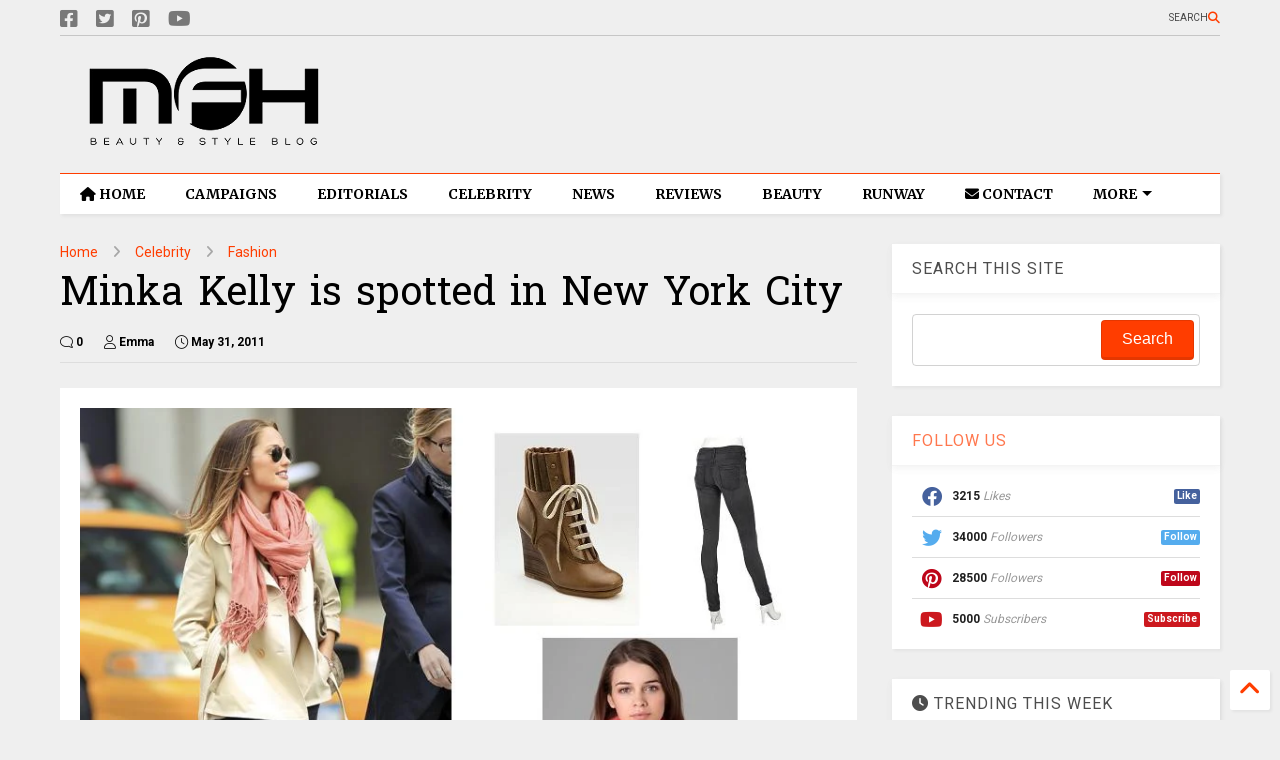

--- FILE ---
content_type: text/javascript; charset=UTF-8
request_url: https://www.myfacehunter.com/feeds/posts/default/-/Fashion?max-results=7&start-index=1060&alt=json-in-script&callback=_sneeit_0
body_size: 21934
content:
// API callback
_sneeit_0({"version":"1.0","encoding":"UTF-8","feed":{"xmlns":"http://www.w3.org/2005/Atom","xmlns$openSearch":"http://a9.com/-/spec/opensearchrss/1.0/","xmlns$blogger":"http://schemas.google.com/blogger/2008","xmlns$georss":"http://www.georss.org/georss","xmlns$gd":"http://schemas.google.com/g/2005","xmlns$thr":"http://purl.org/syndication/thread/1.0","id":{"$t":"tag:blogger.com,1999:blog-4315257249008687450"},"updated":{"$t":"2026-01-19T08:57:11.186-08:00"},"category":[{"term":"Celebrity"},{"term":"Ad Campaign"},{"term":"Editorials"},{"term":"Lookbook"},{"term":"Fashion"},{"term":"Beauty"},{"term":"Awards"},{"term":"Vogue"},{"term":"Lingerie"},{"term":"Fashion Shows"},{"term":"Cover"},{"term":"Swimwear"},{"term":"News"},{"term":"Victorias Secret"},{"term":"H and M"},{"term":"Elle"},{"term":"Dior"},{"term":"Chanel"},{"term":"Oscars"},{"term":"Fragrance"},{"term":"Gigi Hadid"},{"term":"Harper's Bazaar"},{"term":"Louis Vuitton"},{"term":"Footwear"},{"term":"Rihanna"},{"term":"Taylor Swift"},{"term":"Bella Hadid"},{"term":"Zara"},{"term":"Versace"},{"term":"Golden Globes"},{"term":"Selena Gomez"},{"term":"Miranda Kerr"},{"term":"Kate Middleton"},{"term":"Emily Ratajkowski"},{"term":"Gucci"},{"term":"Cara Delevingne"},{"term":"Free People"},{"term":"Jewelry"},{"term":"Jennifer Lopez"},{"term":"Dolce and Gabbana"},{"term":"Mango"},{"term":"Irina Shayk"},{"term":"Health"},{"term":"Met Gala"},{"term":"Calvin Klein"},{"term":"Review"},{"term":"Karlie Kloss"},{"term":"Grammys"},{"term":"Kristen Stewart"},{"term":"Jennifer Lawrence"},{"term":"Alessandra Ambrosio"},{"term":"General"},{"term":"Kaia Gerber"},{"term":"MAC"},{"term":"Michael Kors"},{"term":"Valentino"},{"term":"Gisele Bundchen"},{"term":"Marie Claire"},{"term":"Candice Swanepoel"},{"term":"Katy Perry"},{"term":"Saint Laurent Paris"},{"term":"Bella Thorne"},{"term":"Emma Watson"},{"term":"Kendall Jenner"},{"term":"Hailey Bieber"},{"term":"Sydney Sweeney"},{"term":"Zendaya"},{"term":"Miu Miu"},{"term":"Prada"},{"term":"Marc Jacobs"},{"term":"Rita Ora"},{"term":"Rosie Huntington-Whiteley"},{"term":"Vanity Fair"},{"term":"Margot Robbie"},{"term":"Kylie Jenner"},{"term":"Dua Lipa"},{"term":"Burberry"},{"term":"Puma"},{"term":"Jimmy Choo"},{"term":"Kim Kardashian"},{"term":"Magazine Covers"},{"term":"Adriana Lima"},{"term":"Ariana Grande"},{"term":"Articles"},{"term":"Givenchy"},{"term":"Elle Fanning"},{"term":"GQ Magazine"},{"term":"Street Style"},{"term":"Cosmopolitan"},{"term":"Glamour"},{"term":"Anne Hathaway"},{"term":"Emma Stone"},{"term":"Kate Upton"},{"term":"Balmain"},{"term":"Behati Prinsloo"},{"term":"Fendi"},{"term":"Tommy Hilfiger"},{"term":"Adidas"},{"term":"Heidi Klum"},{"term":"Blake Lively"},{"term":"Guess"},{"term":"Alexander McQueen"},{"term":"Megan Fox"},{"term":"Coachella"},{"term":"Elsa Hosk"},{"term":"Topshop"},{"term":"Barbara Palvin"},{"term":"Sara Sampaio"},{"term":"Blackpink"},{"term":"Millie Bobby Brown"},{"term":"Coach"},{"term":"DKNY"},{"term":"Doutzen Kroes"},{"term":"Lady Gaga"},{"term":"Moschino"},{"term":"Scarlett Johansson"},{"term":"Dakota Johnson"},{"term":"Fenty"},{"term":"Vanessa Hudgens"},{"term":"Venice Film Festival"},{"term":"Victoria Beckham"},{"term":"Nina Agdal"},{"term":"Elie Saab"},{"term":"Sports Illustrated"},{"term":"Kate Moss"},{"term":"V Magazine"},{"term":"Valentines Day"},{"term":"Amanda Seyfried"},{"term":"W Magazine"},{"term":"Ashley Graham"},{"term":"For Love and Lemons"},{"term":"Zimmermann"},{"term":"GIORGIO ARMANI"},{"term":"Interview Magazine"},{"term":"Juicy Couture"},{"term":"Massimo Dutti"},{"term":"Ralph Lauren"},{"term":"Angelina Jolie"},{"term":"Carolina Herrera"},{"term":"Chloe"},{"term":"Eva Longoria"},{"term":"Natalie Portman"},{"term":"Penelope Cruz"},{"term":"Camila Cabello"},{"term":"Jessica Alba"},{"term":"Kate Hudson"},{"term":"Miley Cyrus"},{"term":"Naomi Campbell"},{"term":"Nicole Kidman"},{"term":"Stella Maxwell"},{"term":"karl Lagerfeld"},{"term":"Bulgari"},{"term":"Max Mara"},{"term":"Nina Dobrev"},{"term":"Balenciaga"},{"term":"Lancome"},{"term":"Charli XCX"},{"term":"Edita Vilkeviciute"},{"term":"Nasty Gal"},{"term":"Tom Ford"},{"term":"Christian Louboutin"},{"term":"L'Oreal"},{"term":"Lily Aldridge"},{"term":"Lily Collins"},{"term":"Tory Burch"},{"term":"Maxim"},{"term":"Swarovski"},{"term":"Toni Garrn"},{"term":"Victoria Justice"},{"term":"Chrissy Teigen"},{"term":"Dakota Fanning"},{"term":"Jessica Chastain"},{"term":"Meghan Markle"},{"term":"Priyanka Chopra"},{"term":"SKIMS"},{"term":"Zuhair Murad"},{"term":"Emma Roberts"},{"term":"Shailene Woodley"},{"term":"Tiffany and Co."},{"term":"Emilio Pucci"},{"term":"Josephine Skriver"},{"term":"Martha Hunt"},{"term":"Paris Hilton"},{"term":"Photoshoot"},{"term":"Alexa Chung"},{"term":"Beyoncé"},{"term":"Billie Eilish"},{"term":"Estee Lauder"},{"term":"Ferragamo"},{"term":"Intimissimi"},{"term":"Joan Smalls"},{"term":"Sarah Hyland"},{"term":"Sofia Vergara"},{"term":"Vittoria Ceretti"},{"term":"Amber Heard"},{"term":"Anya Taylor-Joy"},{"term":"Olivia Wilde"},{"term":"Oscar de la Renta"},{"term":"Roberto Cavalli"},{"term":"Taylor Hill"},{"term":"InStyle"},{"term":"Kanye West"},{"term":"The Body Shop"},{"term":"Amy Adams"},{"term":"Bershka"},{"term":"Bianca Balti"},{"term":"Charlize Theron"},{"term":"Lily-Rose Depp"},{"term":"Olivia Culpo"},{"term":"Pippa Middleton"},{"term":"Stella McCartney"},{"term":"Beach Bunny"},{"term":"Calzedonia"},{"term":"Cardi B"},{"term":"Sophie Turner"},{"term":"Vera Wang"},{"term":"Alberta Ferretti"},{"term":"Andreea Diaconu"},{"term":"Emily Blunt"},{"term":"Forever 21"},{"term":"Hailee Steinfeld"},{"term":"Keira Knightley"},{"term":"Lupita Nyong'o"},{"term":"Nicole Scherzinger"},{"term":"Salma Hayek"},{"term":"Cate Blanchett"},{"term":"Celine"},{"term":"Emporio Armani"},{"term":"Florence Pugh"},{"term":"Jennifer Aniston"},{"term":"L'Officiel"},{"term":"Ashley Greene"},{"term":"Hailey Clauson"},{"term":"Halloween"},{"term":"Kate Spade"},{"term":"Next"},{"term":"TOD'S"},{"term":"Vivara"},{"term":"Agent Provocateur"},{"term":"Demi Lovato"},{"term":"Emilia Clarke"},{"term":"JCrew"},{"term":"Kourtney Kardashian"},{"term":"Missoni"},{"term":"NARS"},{"term":"Nike"},{"term":"Reese Witherspoon"},{"term":"Sabrina Carpenter"},{"term":"Stuart Weitzman"},{"term":"i-D Magazine"},{"term":"Amal Clooney"},{"term":"Ariel Winter"},{"term":"Blumarine"},{"term":"Comic-Con"},{"term":"Grazia"},{"term":"Loewe"},{"term":"Rag and Bone"},{"term":"Reebok"},{"term":"Alexander Wang"},{"term":"Diane Kruger"},{"term":"Hugo Boss"},{"term":"Lana Del Rey"},{"term":"Madame Figaro"},{"term":"Proenza Schouler"},{"term":"Revolve Clothing"},{"term":"Shay Mitchell"},{"term":"Sofia Richie"},{"term":"Tropic of C"},{"term":"urban outfitters"},{"term":"Ana de Armas"},{"term":"Cartier"},{"term":"Demi Moore"},{"term":"Diesel"},{"term":"Frankies Bikinis"},{"term":"Gwyneth Paltrow"},{"term":"Jenna Ortega"},{"term":"Jenny Packham"},{"term":"Lottie Moss"},{"term":"Lucy Hale"},{"term":"MAYBELLINE"},{"term":"Marks and Spencer"},{"term":"Natalia Vodianova"},{"term":"Vivienne Westwood"},{"term":"Bobbi Brown"},{"term":"Cindy Crawford"},{"term":"Colcci"},{"term":"Khloe Kardashian"},{"term":"Lais Ribeiro"},{"term":"Levis"},{"term":"Lindsay Lohan"},{"term":"Numero"},{"term":"Penshoppe"},{"term":"Shakira"},{"term":"Stana Katic"},{"term":"Suki Waterhouse"},{"term":"kidswear"},{"term":"David Yurman"},{"term":"Esquire Magazine"},{"term":"Etro"},{"term":"Felicity Jones"},{"term":"GAP"},{"term":"Jasmine Tookes"},{"term":"Jourdan Dunn"},{"term":"Kate Beckinsale"},{"term":"Kelly Brook"},{"term":"La Perla"},{"term":"Lea Michele"},{"term":"Lily James"},{"term":"Olivia Munn"},{"term":"Shanina Shaik"},{"term":"Teen Vogue"},{"term":"Yamamay"},{"term":"Abbey Lee Kershaw"},{"term":"Converse"},{"term":"Gal Gadot"},{"term":"Grace Elizabeth"},{"term":"Halsey"},{"term":"Jean Paul Gaultier"},{"term":"Kate Winslet"},{"term":"Madison Beer"},{"term":"Self-Portrait"},{"term":"Stradivarius"},{"term":"Julia Fox"},{"term":"Julianne Hough"},{"term":"Kaley Cuoco"},{"term":"Madewell"},{"term":"Maria Menounos"},{"term":"Naomi Watts"},{"term":"Nicola Peltz"},{"term":"Rimmel"},{"term":"Skincare"},{"term":"Bottega Veneta"},{"term":"Deepika Padukone"},{"term":"Doja Cat"},{"term":"Donna Karan"},{"term":"Halle Berry"},{"term":"Jenna Dewan"},{"term":"Kate Bosworth"},{"term":"Kirsten Dunst"},{"term":"Lila Moss"},{"term":"Longchamp"},{"term":"Nicki Minaj"},{"term":"Olivia Rodrigo"},{"term":"Urban Decay"},{"term":"Zoe Kravitz"},{"term":"Amelia Gray"},{"term":"Banana Republic"},{"term":"Brooks Nader"},{"term":"Camila Morrone"},{"term":"Ciara"},{"term":"Elizabeth Olsen"},{"term":"Emmy Rossum"},{"term":"Guerlain"},{"term":"Helen Flanagan"},{"term":"Herve Leger"},{"term":"Hunkemoller"},{"term":"Leni Klum"},{"term":"Paris Jackson"},{"term":"Pepe Jeans"},{"term":"Armani Exchange"},{"term":"Business"},{"term":"Escada"},{"term":"Hermes"},{"term":"Iris Law"},{"term":"Kenzo"},{"term":"Kylie Cosmetics"},{"term":"Neiman Marcus"},{"term":"River Island"},{"term":"Anitta"},{"term":"Chiara Ferragni"},{"term":"Georgina Rodriguez"},{"term":"Harry Styles"},{"term":"Jacquemus"},{"term":"Leighton Meester"},{"term":"Margaret Qualley"},{"term":"Mariah Carey"},{"term":"Miss Sixty"},{"term":"Monique Lhuillier"},{"term":"Morena Rosa"},{"term":"Nicky Hilton"},{"term":"Paco Rabanne"},{"term":"Rolling Stone"},{"term":"Solid and Striped"},{"term":"The Sunday Times Style"},{"term":"bebe"},{"term":"videos"},{"term":"Bath and Body Works"},{"term":"Burberry Prorsum"},{"term":"Dsquared2"},{"term":"Ermanno Scervino"},{"term":"Esprit"},{"term":"Flaunt Magazine"},{"term":"Furla"},{"term":"Giuseppe Zanotti"},{"term":"Iggy Azalea"},{"term":"Kristen Bell"},{"term":"Messika"},{"term":"Miss Universe"},{"term":"Mugler"},{"term":"Mulberry"},{"term":"OPI"},{"term":"Pamela Anderson"},{"term":"Reformation"},{"term":"Shawn Mendes"},{"term":"Temperley London"},{"term":"Toronto International Film Festival"},{"term":"TwinSet"},{"term":"Xti"},{"term":"Zadig and Voltaire"},{"term":"Adut Akech"},{"term":"Charlotte McKinney"},{"term":"Clinique"},{"term":"Diane von Furstenberg"},{"term":"Ellie Goulding"},{"term":"Emma Chamberlain"},{"term":"Erdem"},{"term":"Helena Christensen"},{"term":"Imaan Hammam"},{"term":"Jason Wu"},{"term":"Kate Mara"},{"term":"Kurt Geiger"},{"term":"Lizzo"},{"term":"LoveShackFancy"},{"term":"MAC Cosmetics"},{"term":"Maya Jama"},{"term":"Monica Bellucci"},{"term":"Prabal Gurung"},{"term":"Rachel Bilson"},{"term":"STEVE MADDEN"},{"term":"Samantha Hoopes"},{"term":"Saoirse Ronan"},{"term":"Addison Rae"},{"term":"Aldo"},{"term":"Alice + Olivia"},{"term":"Allure"},{"term":"Anna Kendrick"},{"term":"Aubrey Plaza"},{"term":"Bally"},{"term":"Brie Larson"},{"term":"Deva Cassel"},{"term":"Eiza Gonzalez"},{"term":"Emma Corrin"},{"term":"Eyewear"},{"term":"Giambattista Valli"},{"term":"Graff Diamonds"},{"term":"Handbags"},{"term":"Hello Kitty"},{"term":"Isla Fisher"},{"term":"Jeffrey Campbell"},{"term":"Jordyn Woods"},{"term":"Julia Roberts"},{"term":"Just Cavalli"},{"term":"Kylie Minogue"},{"term":"LOVE Magazine"},{"term":"Lauren Sánchez"},{"term":"Marella"},{"term":"NakedCashmere"},{"term":"Peter Pilotto"},{"term":"RED Valentino"},{"term":"Rachel Zegler"},{"term":"Reserved"},{"term":"Romee Strijd"},{"term":"Rosamund Pike"},{"term":"Serena Williams"},{"term":"Shoes"},{"term":"Towel Series"},{"term":"scarves"},{"term":"Accessories"},{"term":"Accessorize"},{"term":"Agua Bendita"},{"term":"Anja Rubik"},{"term":"Bebe Rexha"},{"term":"Brandon Maxwell"},{"term":"Charlotte Tilbury"},{"term":"Christina Hendrick"},{"term":"Claire Danes"},{"term":"Cushnie Et Ochs"},{"term":"Desigual"},{"term":"Elisabetta Franchi"},{"term":"FKA twigs"},{"term":"Gwen Stefani"},{"term":"Hunter Schafer"},{"term":"Jeans"},{"term":"Kacey Musgraves"},{"term":"Lara Stone"},{"term":"Lili Reinhart"},{"term":"Maje"},{"term":"Marni"},{"term":"Models"},{"term":"PacSun"},{"term":"Pinko"},{"term":"Target"},{"term":"The Edit"},{"term":"nine west"},{"term":"shopbop"},{"term":"Alexis Ren"},{"term":"Ashley Tisdale"},{"term":"Becky G"},{"term":"Blanco"},{"term":"DL1961"},{"term":"Demi Rose"},{"term":"Dove Cameron"},{"term":"Hailey Baldwin"},{"term":"House of Harlow 1960"},{"term":"Jil Sander"},{"term":"Loro Piana"},{"term":"Maisie Williams"},{"term":"Maura Higgins"},{"term":"Naeem Khan"},{"term":"Ochirly"},{"term":"Phoebe Dynevor"},{"term":"Revlon"},{"term":"Rhian Sugden"},{"term":"Sasha Pivovarova"},{"term":"Trussardi"},{"term":"Ulla Johnson"},{"term":"Viktor and Rolf"},{"term":"Wildfox"},{"term":"Wonderland"},{"term":"products"},{"term":"Alexandra Daddario"},{"term":"Anthropologie"},{"term":"CR Fashion Book"},{"term":"Carrie Underwood"},{"term":"Cobie Smulders"},{"term":"Debby Ryan"},{"term":"Etam"},{"term":"Freja Beha Erichsen"},{"term":"Halle Bailey"},{"term":"Joey King"},{"term":"Karen Millen"},{"term":"LF Stores"},{"term":"La Senza"},{"term":"Make Up Academy"},{"term":"Mandy Moore"},{"term":"Marchesa"},{"term":"Miss World"},{"term":"Nordstrom"},{"term":"Olivia Palermo"},{"term":"Paul and Joe"},{"term":"Planet Blue"},{"term":"Pull and Bear"},{"term":"Rose Byrne"},{"term":"Runway"},{"term":"Shape Magazine"},{"term":"Simkhai"},{"term":"Sportmax"},{"term":"The Kooples"},{"term":"Triumph"},{"term":"True Religion"},{"term":"United Colours of Benetton"},{"term":"Vero Moda"},{"term":"Vince Camuto"},{"term":"Yara Shahidi"},{"term":"Agua de Coco"},{"term":"American Eagle"},{"term":"Americana Manhasset"},{"term":"Armani Beauty"},{"term":"Bianca Censori"},{"term":"Bolon Eyewear"},{"term":"Bongo Jeans"},{"term":"Cheap Monday"},{"term":"Chopard"},{"term":"Coperni"},{"term":"David Jones"},{"term":"Denim"},{"term":"Elizabeth Debicki"},{"term":"Georgia May Jagger"},{"term":"Giveaway"},{"term":"Inamorata"},{"term":"Isabeli Fontana"},{"term":"Jennifer Love Hewitt"},{"term":"KKW Beauty"},{"term":"Lancaster Paris"},{"term":"Lucy Boynton"},{"term":"Michelle Keegan"},{"term":"Miss USA"},{"term":"NYX"},{"term":"Omega"},{"term":"Opening Ceremony"},{"term":"Raquel Zimmermann"},{"term":"Replay"},{"term":"Rodarte"},{"term":"Samara Weaving"},{"term":"Schiaparelli"},{"term":"Theory"},{"term":"Tutorial"},{"term":"Vogue Eyewear"},{"term":"Wrangler"},{"term":"Zuzanna Bijoch"},{"term":"primark"},{"term":"Abbey Clancy"},{"term":"Alexandre Vauthier"},{"term":"America Ferrera"},{"term":"Ana Locking"},{"term":"Animale"},{"term":"AnnaSophia Robb"},{"term":"Armani"},{"term":"Armani Jeans"},{"term":"Ashley Park"},{"term":"BCBG MaxAzria"},{"term":"Barbie Ferreira"},{"term":"BaubleBar"},{"term":"Benefit"},{"term":"Blugirl"},{"term":"Carven"},{"term":"Chase Infiniti"},{"term":"Cle de Peau Beaute"},{"term":"Constance Jablonski"},{"term":"Essie"},{"term":"Fitness"},{"term":"Flare Magazine"},{"term":"Good American"},{"term":"Jalouse"},{"term":"Jessica Hart"},{"term":"John Hardy"},{"term":"Karol G"},{"term":"Kat Graham"},{"term":"Lacoste"},{"term":"Laetitia Casta"},{"term":"Linda Farrow"},{"term":"Liu Wen"},{"term":"Macy's"},{"term":"Mavi Jeans"},{"term":"Mikey Madison"},{"term":"Miranda Lambert"},{"term":"Narciso Rodriguez"},{"term":"Nylon Magazine"},{"term":"Redemption Choppers"},{"term":"Reed Krakoff"},{"term":"SERGIO ROSSI"},{"term":"Alix Earle"},{"term":"AllSaints"},{"term":"Altuzarra"},{"term":"Arizona Muse"},{"term":"Ashley James"},{"term":"Avon"},{"term":"Boohoo"},{"term":"Bourjois"},{"term":"Camila Mendes"},{"term":"Christina Aguilera"},{"term":"CoverGirl"},{"term":"Dianna Agron"},{"term":"Elizabeth and James"},{"term":"Erin Heatherton"},{"term":"Etude"},{"term":"Flare"},{"term":"Freida Pinto"},{"term":"Gal Floripa"},{"term":"H.E. by Mango"},{"term":"Helmut Lang"},{"term":"Hogan"},{"term":"ICEBERG"},{"term":"Jackets"},{"term":"Jamie Chung"},{"term":"January Jones"},{"term":"Jill Stuart"},{"term":"Jordin Sparks"},{"term":"Julia Garner"},{"term":"Kardashians"},{"term":"Karmen Pedaru"},{"term":"Keke Palmer"},{"term":"Kohl's"},{"term":"Lindex"},{"term":"Lovers + Friends"},{"term":"Magdalena Fracowiak"},{"term":"Make Up For Ever"},{"term":"Mariacarla Boscono"},{"term":"MaxMara"},{"term":"Off-White"},{"term":"Paige Denim"},{"term":"Philipp Plein"},{"term":"Piaget"},{"term":"Reiss"},{"term":"Relationships"},{"term":"Romwe"},{"term":"Sami Sheen"},{"term":"Sarah Jessica Parker"},{"term":"Telva"},{"term":"Too Faced Cosmetics"},{"term":"Vanessa Kirby"},{"term":"Zoey Deutch"},{"term":"Acne"},{"term":"Alexander Vauthier"},{"term":"Alia Bhatt"},{"term":"Ann Taylor"},{"term":"Anna Ewers"},{"term":"Anna Sui"},{"term":"BCBGeneration"},{"term":"Bar Refaeli"},{"term":"Beach Bunny Swimwear"},{"term":"Bergdorf Goodman"},{"term":"Beymen"},{"term":"Billboard"},{"term":"Chanel Iman"},{"term":"Charli D'Amelio"},{"term":"Daphne Groneveld"},{"term":"David Koma"},{"term":"Debenhams"},{"term":"Devon Lee Carlson"},{"term":"Dolce Vita"},{"term":"ElevenParis"},{"term":"Elizabeth Hurley"},{"term":"Emilia Wickstead"},{"term":"Emma Myers"},{"term":"Eva Mendes"},{"term":"Fei Fei Sun"},{"term":"Filippa K"},{"term":"French Connection"},{"term":"Frida Gustavsson"},{"term":"IRO Jeans"},{"term":"Illamasqua"},{"term":"Izabel Goulart"},{"term":"Jac Jagaciak"},{"term":"Jacquelyn Jablonski"},{"term":"Jessica Stam"},{"term":"John Galliano"},{"term":"Karen Elson"},{"term":"Karen Walker"},{"term":"Karolina Kurkova"},{"term":"Keds"},{"term":"LOVE"},{"term":"Littlewoods"},{"term":"Lorde"},{"term":"Macys"},{"term":"Marc O Polo"},{"term":"Marloes Horst"},{"term":"Max Azria"},{"term":"Max Factor"},{"term":"Meghan Trainor"},{"term":"Missguided"},{"term":"Muse Magazine"},{"term":"Natasha Lyonne"},{"term":"Patrizia Pepe"},{"term":"Paul Smith"},{"term":"Playing Fashion"},{"term":"Porter Edit"},{"term":"Reem Acra"},{"term":"Ruth Bell"},{"term":"Saks Fifth Avenue"},{"term":"Self Magazine"},{"term":"Sephora"},{"term":"Shampalove"},{"term":"Taylor Russell"},{"term":"Tezenis"},{"term":"The 2 Bandits"},{"term":"Uniqlo"},{"term":"United Colors of Benetton"},{"term":"XOXO"},{"term":"Zooey Deschanel"},{"term":"Adam Levine"},{"term":"Alison Brie"},{"term":"Anais Pouliot"},{"term":"Andres Sarda"},{"term":"Anne Vyalitsyna"},{"term":"Armani Underwear"},{"term":"Aymeline Valade"},{"term":"Barney's"},{"term":"Billabong"},{"term":"Bluemarine"},{"term":"Bonprix"},{"term":"Cameron Russell"},{"term":"Candie's"},{"term":"Carine Roitfeld"},{"term":"Caroline Trentini"},{"term":"Chloe Moretz"},{"term":"Christy Turlington"},{"term":"Coca Cola"},{"term":"Dazed and Confused"},{"term":"Dree Hemingway"},{"term":"Dunhill"},{"term":"Elie Tahari"},{"term":"Eniko Mihalik"},{"term":"FCUK"},{"term":"Georges Chakra"},{"term":"Hair"},{"term":"Harry Winston"},{"term":"Hoodies"},{"term":"House of Holland"},{"term":"Hugo Boss Orange"},{"term":"Isabel Marant"},{"term":"Jaeger"},{"term":"Joop"},{"term":"Julia Nobis"},{"term":"Kasia Struss"},{"term":"Kat Hessen"},{"term":"Kate King"},{"term":"Kenneth Cole"},{"term":"Kiernan Shipka"},{"term":"Lucky Magazine"},{"term":"M Missoni"},{"term":"Malgosia Bela"},{"term":"Mila Kunis"},{"term":"Ming Xi"},{"term":"Muse"},{"term":"Mustang"},{"term":"Natasha Poly"},{"term":"Nicole Benisti"},{"term":"Orla Kiely"},{"term":"Oroton"},{"term":"Osmoze"},{"term":"Oysho"},{"term":"Peter Hahn"},{"term":"Pierre Cardin"},{"term":"Pierre Hardy"},{"term":"Ralph and Russo"},{"term":"Rebecca Minkoff"},{"term":"Redemption"},{"term":"Roger Vivier"},{"term":"Roland Mouret"},{"term":"Ruby Aldridge"},{"term":"Salvatore Ferragamo"},{"term":"Sam Edelman"},{"term":"Saskia De Brauw"},{"term":"Sean O' Pry"},{"term":"Sergio Hudson"},{"term":"Shiseido"},{"term":"Shu Uemura"},{"term":"Sophia Webster"},{"term":"Stella Tennant"},{"term":"Tag Heuer"},{"term":"Tatler"},{"term":"Tibi"},{"term":"VMAN"},{"term":"Vigoss"},{"term":"ASOS"},{"term":"Acne Paper"},{"term":"Alana Zimmer"},{"term":"Alejandra Alonso"},{"term":"Ali Larter"},{"term":"Aline Weber"},{"term":"Allison Williams"},{"term":"Alyssah Ali"},{"term":"Ana Beatriz Barros"},{"term":"Anna Dello Russo"},{"term":"Anna Jagodzinska"},{"term":"Barbie"},{"term":"Barneys New York"},{"term":"Basso"},{"term":"Bette Franke"},{"term":"Bimba and Lola"},{"term":"Bridal Collection"},{"term":"Britney Spears"},{"term":"Butter London"},{"term":"Bvlgari"},{"term":"Cameron Diaz"},{"term":"Carla Gebhert"},{"term":"Carmen Kass"},{"term":"Caroline Brasch"},{"term":"Caroline Winberg"},{"term":"Catalog"},{"term":"Charlotte Olympia"},{"term":"Cheryl Cole"},{"term":"China Glaze"},{"term":"Chloe Sevignu"},{"term":"Claudia Schiffer"},{"term":"Clemence Poesy"},{"term":"Clement Chabernaud"},{"term":"Cleo"},{"term":"Coco Rocha"},{"term":"Codie Young"},{"term":"Cora Emmanuel"},{"term":"Csilla"},{"term":"Daria Strokous"},{"term":"Daria Werbowy"},{"term":"Diesel Black Gold"},{"term":"Drielle Valeretto"},{"term":"Ed Westwick"},{"term":"Egle Jezepcikaite"},{"term":"Elisabeth Moss"},{"term":"Elizabeth Taylor"},{"term":"Elsa Pataky"},{"term":"Emily DiDonato"},{"term":"Eugen Bauder"},{"term":"GB Intimates"},{"term":"Garrett Neff"},{"term":"Georgina Stojiljkovic"},{"term":"Giles Deacon"},{"term":"Grace Hartzel"},{"term":"H.E. Mango"},{"term":"Hana Jirickova"},{"term":"Hanky Panky"},{"term":"Hannah Ferguson"},{"term":"Haul"},{"term":"Heather Marks"},{"term":"Heide Lindgren"},{"term":"Iekeliene Stange"},{"term":"Ieva Laguna"},{"term":"Inez and Vinnodh"},{"term":"Irina Kulikova"},{"term":"Jade Jackson"},{"term":"Julia Stegner"},{"term":"Juliane Gruner"},{"term":"Julie Benasra"},{"term":"Katie Forgarty"},{"term":"Katie Holmes"},{"term":"Kendra Spears"},{"term":"Kim Sears"},{"term":"Kinga Rajzak"},{"term":"Kristen McMenamy"},{"term":"Lancaster"},{"term":"Lanvin"},{"term":"Les Echos"},{"term":"Liam Hemsworth"},{"term":"Lily Donaldson"},{"term":"Linda Vojtova"},{"term":"Luisa Bianchin"},{"term":"Lush"},{"term":"MOR Cosmetics"},{"term":"Maison Michel"},{"term":"Marc by Marc Jacobs"},{"term":"Margherita Maccapani Missoni"},{"term":"Marike Le Roux"},{"term":"Mario Testino"},{"term":"Maryna Linchuk"},{"term":"Milly Simmonds"},{"term":"Milou van Groesen"},{"term":"Minka Kelly"},{"term":"Miscellaneous"},{"term":"Nadja Bender"},{"term":"Nicole Trunfio"},{"term":"Nine d'Urso"},{"term":"Nivea"},{"term":"Nyasha Matonhodze"},{"term":"Olivia Holt"},{"term":"One Direction"},{"term":"Out magazine"},{"term":"Pulp"},{"term":"Pumps"},{"term":"Racheal Taylor"},{"term":"Rafael Nadal"},{"term":"Ready-To-Wear"},{"term":"Renata K"},{"term":"Replay Jeans"},{"term":"Riley Keough"},{"term":"Sally Hansen"},{"term":"Salvita DeCorte"},{"term":"Sam Riley"},{"term":"Sasha Luss"},{"term":"Sears"},{"term":"Soo Joo Park"},{"term":"Stila"},{"term":"Sunday Magazine"},{"term":"Sweaters"},{"term":"Tamara Ecclestone"},{"term":"Taylor Momsen"},{"term":"The Sunday Telegraph"},{"term":"Thursday Island"},{"term":"Too Faced"},{"term":"Van Cleef and Arpels"},{"term":"Vanessa Paradis"},{"term":"Wildfox Couture"},{"term":"Yana Sotnikova"},{"term":"Yulia Terentieva"}],"title":{"type":"text","$t":"My Face Hunter"},"subtitle":{"type":"html","$t":""},"link":[{"rel":"http://schemas.google.com/g/2005#feed","type":"application/atom+xml","href":"https:\/\/www.myfacehunter.com\/feeds\/posts\/default"},{"rel":"self","type":"application/atom+xml","href":"https:\/\/www.blogger.com\/feeds\/4315257249008687450\/posts\/default\/-\/Fashion?alt=json-in-script\u0026start-index=1060\u0026max-results=7"},{"rel":"alternate","type":"text/html","href":"https:\/\/www.myfacehunter.com\/search\/label\/Fashion"},{"rel":"hub","href":"http://pubsubhubbub.appspot.com/"},{"rel":"previous","type":"application/atom+xml","href":"https:\/\/www.blogger.com\/feeds\/4315257249008687450\/posts\/default\/-\/Fashion\/-\/Fashion?alt=json-in-script\u0026start-index=1053\u0026max-results=7"},{"rel":"next","type":"application/atom+xml","href":"https:\/\/www.blogger.com\/feeds\/4315257249008687450\/posts\/default\/-\/Fashion\/-\/Fashion?alt=json-in-script\u0026start-index=1067\u0026max-results=7"}],"author":[{"name":{"$t":"Ashley"},"uri":{"$t":"http:\/\/www.blogger.com\/profile\/01142711963279775401"},"email":{"$t":"noreply@blogger.com"},"gd$image":{"rel":"http://schemas.google.com/g/2005#thumbnail","width":"31","height":"27","src":"\/\/blogger.googleusercontent.com\/img\/b\/R29vZ2xl\/AVvXsEjSAvJV5lCoWbP4sELhLsfBAsizzj6LJtNus7aesdqhuGNxnmAcfm2yEFWuegdqsGSmQ1AVva4tneom7_GVYuZ4EUX-FXg-0t9lX4RxCj229uJeortFOph3pjbBPo1ixA\/s220\/barbie-girl.jpg"}}],"generator":{"version":"7.00","uri":"http://www.blogger.com","$t":"Blogger"},"openSearch$totalResults":{"$t":"1683"},"openSearch$startIndex":{"$t":"1060"},"openSearch$itemsPerPage":{"$t":"7"},"entry":[{"id":{"$t":"tag:blogger.com,1999:blog-4315257249008687450.post-7896968102073083917"},"published":{"$t":"2018-07-05T06:54:00.004-07:00"},"updated":{"$t":"2025-08-05T08:00:03.862-07:00"},"category":[{"scheme":"http://www.blogger.com/atom/ns#","term":"Alessandra Ambrosio"},{"scheme":"http://www.blogger.com/atom/ns#","term":"Fashion"},{"scheme":"http://www.blogger.com/atom/ns#","term":"Fashion Shows"},{"scheme":"http://www.blogger.com/atom/ns#","term":"Zuhair Murad"}],"title":{"type":"text","$t":"Alessandra Ambrosio flaunts cleavage at the Zuhair Murad Haute Couture Show"},"content":{"type":"html","$t":"\u003Cdiv dir=\"ltr\" style=\"text-align: left;\" trbidi=\"on\"\u003E\n\u003Cdiv class=\"separator\" style=\"clear: both; text-align: center;\"\u003E\n\u003Ca href=\"https:\/\/blogger.googleusercontent.com\/img\/b\/R29vZ2xl\/AVvXsEhxR9Xpa0JmsN2yb8fbh4hBebu83KYlHdCwfMwPpAMBSgw48O1hZ9rMp4eyRJVUKpEBsFbh8itpl49osi5tj48X5EtNWZrhXmcJSQS15-lsro1w6lSoUWoYBzgPzNo8FrXV4xCU91m1nOtx\/s1600\/Alessandra-Ambrosio-1.jpg\" imageanchor=\"1\" style=\"margin-left: 1em; margin-right: 1em;\"\u003E\u003Cimg alt=\"Alessandra Ambrosio - Zuhair Murad Paris Haute Couture Fashion Week\" border=\"0\" data-original-height=\"1016\" data-original-width=\"634\" src=\"https:\/\/blogger.googleusercontent.com\/img\/b\/R29vZ2xl\/AVvXsEhxR9Xpa0JmsN2yb8fbh4hBebu83KYlHdCwfMwPpAMBSgw48O1hZ9rMp4eyRJVUKpEBsFbh8itpl49osi5tj48X5EtNWZrhXmcJSQS15-lsro1w6lSoUWoYBzgPzNo8FrXV4xCU91m1nOtx\/s1600\/Alessandra-Ambrosio-1.jpg\" title=\"Alessandra Ambrosio - Zuhair Murad Paris Haute Couture Fashion Week\" \/\u003E\u003C\/a\u003E\u003C\/div\u003E\n\u003Cbr \/\u003E\nBrazilian supermodel Alessandra Ambrosio was among the bevy of beautiful faces and stunning bodies that walked the Zuhair Murad Haute Couture Fall\/Winter 2018 Show.\u003Cbr \/\u003E\n\u003Cbr \/\u003E\nHeld during the ongoing Paris Haute Couture Fashion Week, the 37 year old model showed off her impeccable physique clad in a Tudor inspired gown.\u003Cbr \/\u003E\n\u003Cbr \/\u003E\nWearing a dark floral embroidered gown, Alessandra showed off cleavage through the plunging neckline, and wore a sleek leather belt to cinch in her waist.\u003Cbr \/\u003E\n\u003Cbr \/\u003E\nThe model also wore an elaborate golden headpiece, and with ankle boots on, wore a smokey eye and nude lip to go.\u003Cbr \/\u003E\n\u003Cbr \/\u003E\nAlessandra's second outfit for the walk was a sparkling blue\/silver number with a damask pattern on it, with cutouts at her taut waist to reveal skin.\u003Cbr \/\u003E\n\u003Cbr \/\u003E\n\u003Cdiv class=\"separator\" style=\"clear: both; text-align: center;\"\u003E\n\u003Ca href=\"https:\/\/blogger.googleusercontent.com\/img\/b\/R29vZ2xl\/AVvXsEgPQ_L5GGucs_QJvtkKLVPlIe-DRR-vjG0EA8DoQtOXsTW3xqZ7pUXf68lcdp3b2gDNYQb8AlH0r3-lFNyHVXCsFn00p4o0JGeFaAQB7WYf0ejJi2ZsvDkKjMqXFHv5bNm6MP5Yd2dW9xw5\/s1600\/Alessandra-Ambrosio-9.jpg\" imageanchor=\"1\" style=\"margin-left: 1em; margin-right: 1em;\"\u003E\u003Cimg alt=\"Alessandra Ambrosio - Zuhair Murad Paris Haute Couture Fashion Week\" border=\"0\" data-original-height=\"927\" data-original-width=\"634\" src=\"https:\/\/blogger.googleusercontent.com\/img\/b\/R29vZ2xl\/AVvXsEgPQ_L5GGucs_QJvtkKLVPlIe-DRR-vjG0EA8DoQtOXsTW3xqZ7pUXf68lcdp3b2gDNYQb8AlH0r3-lFNyHVXCsFn00p4o0JGeFaAQB7WYf0ejJi2ZsvDkKjMqXFHv5bNm6MP5Yd2dW9xw5\/s1600\/Alessandra-Ambrosio-9.jpg\" title=\"Alessandra Ambrosio - Zuhair Murad Paris Haute Couture Fashion Week\" \/\u003E\u003C\/a\u003E\u003C\/div\u003E\n\u003Cbr \/\u003E\n\u003Cdiv class=\"separator\" style=\"clear: both; text-align: center;\"\u003E\n\u003Ca href=\"https:\/\/blogger.googleusercontent.com\/img\/b\/R29vZ2xl\/AVvXsEjomAMtiGBYiPEq-KCFFFyBDx-AmCKZvsBU7G1Uurj6rWt7pbU07e4XzeByZtfDF9K3L47EA0A_a8vSBHTAQQ7BxRw5E6xaOGEF6Z8clPgQWWj4sIcU_0xoBDWl4Jd_OvWWbJmvP7_4zZNl\/s1600\/Alessandra-Ambrosio-3.jpg\" imageanchor=\"1\" style=\"margin-left: 1em; margin-right: 1em;\"\u003E\u003Cimg alt=\"Alessandra Ambrosio - Zuhair Murad Paris Haute Couture Fashion Week\" border=\"0\" data-original-height=\"939\" data-original-width=\"634\" src=\"https:\/\/blogger.googleusercontent.com\/img\/b\/R29vZ2xl\/AVvXsEjomAMtiGBYiPEq-KCFFFyBDx-AmCKZvsBU7G1Uurj6rWt7pbU07e4XzeByZtfDF9K3L47EA0A_a8vSBHTAQQ7BxRw5E6xaOGEF6Z8clPgQWWj4sIcU_0xoBDWl4Jd_OvWWbJmvP7_4zZNl\/s1600\/Alessandra-Ambrosio-3.jpg\" title=\"Alessandra Ambrosio - Zuhair Murad Paris Haute Couture Fashion Week\" \/\u003E\u003C\/a\u003E\u003C\/div\u003E\n\u003Cbr \/\u003E\n\u003Cdiv class=\"separator\" style=\"clear: both; text-align: center;\"\u003E\n\u003Ca href=\"https:\/\/blogger.googleusercontent.com\/img\/b\/R29vZ2xl\/AVvXsEjNGY52tArGg1YG9VFWFff4D8jjTnVwEAiJUEWiGFBca4pvOV2oc6E6E1pELIcVB1kPTdmH0ta6Ic_D4WMpEl8h6SgRTMNCxWGRO6Paw8bSnfR2-itJHjM2d5wNeWOW_UI2-zqJKu0hLwlZ\/s1600\/Alessandra-Ambrosio-4.jpg\" imageanchor=\"1\" style=\"margin-left: 1em; margin-right: 1em;\"\u003E\u003Cimg alt=\"Alessandra Ambrosio - Zuhair Murad Paris Haute Couture Fashion Week\" border=\"0\" data-original-height=\"991\" data-original-width=\"634\" src=\"https:\/\/blogger.googleusercontent.com\/img\/b\/R29vZ2xl\/AVvXsEjNGY52tArGg1YG9VFWFff4D8jjTnVwEAiJUEWiGFBca4pvOV2oc6E6E1pELIcVB1kPTdmH0ta6Ic_D4WMpEl8h6SgRTMNCxWGRO6Paw8bSnfR2-itJHjM2d5wNeWOW_UI2-zqJKu0hLwlZ\/s1600\/Alessandra-Ambrosio-4.jpg\" title=\"Alessandra Ambrosio - Zuhair Murad Paris Haute Couture Fashion Week\" \/\u003E\u003C\/a\u003E\u003C\/div\u003E\n\u003Cbr \/\u003E\n\u003Cdiv class=\"separator\" style=\"clear: both; text-align: center;\"\u003E\n\u003Ca href=\"https:\/\/blogger.googleusercontent.com\/img\/b\/R29vZ2xl\/AVvXsEg4zVf_AvcOz3HIDJ_wjW9CGBQNfeTi8pErLfOYXFjRgHLWH-rVSxsgd9hLwHnttX-k-vVDoIVKbUSdAQUB7ZbRTx3AL9iI3ixvj3YtJszknJH_I160qE077281Lm-4oBXCkP8c-pmJvZKM\/s1600\/Alessandra-Ambrosio-5.jpg\" imageanchor=\"1\" style=\"margin-left: 1em; margin-right: 1em;\"\u003E\u003Cimg alt=\"Alessandra Ambrosio - Zuhair Murad Paris Haute Couture Fashion Week\" border=\"0\" data-original-height=\"423\" data-original-width=\"634\" src=\"https:\/\/blogger.googleusercontent.com\/img\/b\/R29vZ2xl\/AVvXsEg4zVf_AvcOz3HIDJ_wjW9CGBQNfeTi8pErLfOYXFjRgHLWH-rVSxsgd9hLwHnttX-k-vVDoIVKbUSdAQUB7ZbRTx3AL9iI3ixvj3YtJszknJH_I160qE077281Lm-4oBXCkP8c-pmJvZKM\/s1600\/Alessandra-Ambrosio-5.jpg\" title=\"Alessandra Ambrosio - Zuhair Murad Paris Haute Couture Fashion Week\" \/\u003E\u003C\/a\u003E\u003C\/div\u003E\n\u003Cbr \/\u003E\n\u003Cdiv class=\"separator\" style=\"clear: both; text-align: center;\"\u003E\n\u003Ca href=\"https:\/\/blogger.googleusercontent.com\/img\/b\/R29vZ2xl\/AVvXsEjXOxQedcermwhJmWYhWaYeNnYAERaD5cdcf6_2Xfc97Z4aX-fKU-waxJk21BeMnar0cXvXUDjZFHYbLMw617i7UGWuFS7XxTPelyidTD5KyozYaUlQhv5IG-zkthF_UGwntVnbmivffga-\/s1600\/Alessandra-Ambrosio-6.jpg\" imageanchor=\"1\" style=\"margin-left: 1em; margin-right: 1em;\"\u003E\u003Cimg alt=\"Alessandra Ambrosio - Zuhair Murad Paris Haute Couture Fashion Week\" border=\"0\" data-original-height=\"765\" data-original-width=\"634\" src=\"https:\/\/blogger.googleusercontent.com\/img\/b\/R29vZ2xl\/AVvXsEjXOxQedcermwhJmWYhWaYeNnYAERaD5cdcf6_2Xfc97Z4aX-fKU-waxJk21BeMnar0cXvXUDjZFHYbLMw617i7UGWuFS7XxTPelyidTD5KyozYaUlQhv5IG-zkthF_UGwntVnbmivffga-\/s1600\/Alessandra-Ambrosio-6.jpg\" title=\"Alessandra Ambrosio - Zuhair Murad Paris Haute Couture Fashion Week\" \/\u003E\u003C\/a\u003E\u003C\/div\u003E\n\u003Cbr \/\u003E\n\u003Cdiv class=\"separator\" style=\"clear: both; text-align: center;\"\u003E\n\u003Ca href=\"https:\/\/blogger.googleusercontent.com\/img\/b\/R29vZ2xl\/AVvXsEitqW4e0tTEU0aph-j-6OTvI7Aad0dWu2vZ0owgqWOjcjRVCYQ_KZvI3R1gf9-4hkQt-dNBfRh6-W6qY_Fb9V9QqOQJv1Xy8ybmgDQJMVX4d79j6DTsnPXRNO5Z0cm7kmrQc69oM8KtMlsI\/s1600\/Alessandra-Ambrosio-7.jpg\" imageanchor=\"1\" style=\"margin-left: 1em; margin-right: 1em;\"\u003E\u003Cimg alt=\"Alessandra Ambrosio - Zuhair Murad Paris Haute Couture Fashion Week\" border=\"0\" data-original-height=\"946\" data-original-width=\"634\" src=\"https:\/\/blogger.googleusercontent.com\/img\/b\/R29vZ2xl\/AVvXsEitqW4e0tTEU0aph-j-6OTvI7Aad0dWu2vZ0owgqWOjcjRVCYQ_KZvI3R1gf9-4hkQt-dNBfRh6-W6qY_Fb9V9QqOQJv1Xy8ybmgDQJMVX4d79j6DTsnPXRNO5Z0cm7kmrQc69oM8KtMlsI\/s1600\/Alessandra-Ambrosio-7.jpg\" title=\"Alessandra Ambrosio - Zuhair Murad Paris Haute Couture Fashion Week\" \/\u003E\u003C\/a\u003E\u003C\/div\u003E\n\u003Cbr \/\u003E\u003C\/div\u003E\n"},"link":[{"rel":"replies","type":"application/atom+xml","href":"https:\/\/www.myfacehunter.com\/feeds\/7896968102073083917\/comments\/default","title":"Post Comments"},{"rel":"replies","type":"text/html","href":"https:\/\/www.myfacehunter.com\/2018\/07\/alessandra-ambrosio-flaunts-cleavage-at-zuhair-murad-haute-couture-show.html#comment-form","title":"0 Comments"},{"rel":"edit","type":"application/atom+xml","href":"https:\/\/www.blogger.com\/feeds\/4315257249008687450\/posts\/default\/7896968102073083917"},{"rel":"self","type":"application/atom+xml","href":"https:\/\/www.blogger.com\/feeds\/4315257249008687450\/posts\/default\/7896968102073083917"},{"rel":"alternate","type":"text/html","href":"https:\/\/www.myfacehunter.com\/2018\/07\/alessandra-ambrosio-flaunts-cleavage-at-zuhair-murad-haute-couture-show.html","title":"Alessandra Ambrosio flaunts cleavage at the Zuhair Murad Haute Couture Show"}],"author":[{"name":{"$t":"Unknown"},"email":{"$t":"noreply@blogger.com"},"gd$image":{"rel":"http://schemas.google.com/g/2005#thumbnail","width":"16","height":"16","src":"https:\/\/img1.blogblog.com\/img\/b16-rounded.gif"}}],"media$thumbnail":{"xmlns$media":"http://search.yahoo.com/mrss/","url":"https:\/\/blogger.googleusercontent.com\/img\/b\/R29vZ2xl\/AVvXsEhxR9Xpa0JmsN2yb8fbh4hBebu83KYlHdCwfMwPpAMBSgw48O1hZ9rMp4eyRJVUKpEBsFbh8itpl49osi5tj48X5EtNWZrhXmcJSQS15-lsro1w6lSoUWoYBzgPzNo8FrXV4xCU91m1nOtx\/s72-c\/Alessandra-Ambrosio-1.jpg","height":"72","width":"72"},"thr$total":{"$t":"0"}},{"id":{"$t":"tag:blogger.com,1999:blog-4315257249008687450.post-4579149084124322228"},"published":{"$t":"2018-07-05T06:48:00.001-07:00"},"updated":{"$t":"2025-02-13T09:16:55.961-08:00"},"category":[{"scheme":"http://www.blogger.com/atom/ns#","term":"Fashion"},{"scheme":"http://www.blogger.com/atom/ns#","term":"Fashion Shows"},{"scheme":"http://www.blogger.com/atom/ns#","term":"Zuhair Murad"}],"title":{"type":"text","$t":"Georgia Fowler is a sheer delight for the Zuhair Murad Couture Show"},"content":{"type":"html","$t":"\u003Cdiv dir=\"ltr\" style=\"text-align: left;\" trbidi=\"on\"\u003E\n\u003Cdiv class=\"separator\" style=\"clear: both; text-align: center;\"\u003E\n\u003Ca href=\"https:\/\/blogger.googleusercontent.com\/img\/b\/R29vZ2xl\/AVvXsEjKqD6W1S9XbU-NKu1zojQ8SqPyBhJ2Z9ZuwaFEdiZGpAw3_9rmANUCoIG1SkpM8oPKYNrDXmu-IbNDeVSo9Ov-sUqvCrK-jxkPuIfjQ6s8yE7bx4dlsUPJfclPsQ-GTxLU4woEx3wlL6GR\/s1600\/zuhair-murad-fw-georgia-fowler-1.jpg\" imageanchor=\"1\" style=\"margin-left: 1em; margin-right: 1em;\"\u003E\u003Cimg alt=\"Georgia Fowler Zuhair Murad fashion show in Paris\" border=\"0\" data-original-height=\"961\" data-original-width=\"634\" src=\"https:\/\/blogger.googleusercontent.com\/img\/b\/R29vZ2xl\/AVvXsEjKqD6W1S9XbU-NKu1zojQ8SqPyBhJ2Z9ZuwaFEdiZGpAw3_9rmANUCoIG1SkpM8oPKYNrDXmu-IbNDeVSo9Ov-sUqvCrK-jxkPuIfjQ6s8yE7bx4dlsUPJfclPsQ-GTxLU4woEx3wlL6GR\/s1600\/zuhair-murad-fw-georgia-fowler-1.jpg\" title=\"Georgia Fowler Zuhair Murad fashion show in Paris\" \/\u003E\u003C\/a\u003E\u003C\/div\u003E\n\u003Cbr \/\u003E\nDazzling as she walked down the Zuhair Murad Haute Couture Fall\/Winter 2018 Runway was top model Georgia Fowler.\u003Cbr \/\u003E\n\u003Cbr \/\u003E\nAn utter delight, the 26 year old Victoria's Secret model sashayed down the ramp in a sheer lace ensemble, in a fashionable green hue.\u003Cbr \/\u003E\n\u003Cbr \/\u003E\nThe revealing ensemble had a plunging neckline and was cinched in at the waist, showing off her slim pins and underwear too.\u003Cbr \/\u003E\n\u003Cbr \/\u003E\nGeorgia's khaki dress was paired with gold heels, and the model's hair was done into a sleek bun, with shimmery makeup enhancing her beauty.\u003Cbr \/\u003E\n\u003Cbr \/\u003E\nLater in the show, for her second walk down the ramp, Georgia wore another burgundy dress, a strapless and sequinned version with a floral pattern on it.\u003Cbr \/\u003E\n\u003Cbr \/\u003E\n\u003Cdiv class=\"separator\" style=\"clear: both; text-align: center;\"\u003E\n\u003Ca href=\"https:\/\/blogger.googleusercontent.com\/img\/b\/R29vZ2xl\/AVvXsEjD8kvQWtxftuJK2RhjLdndqSEtWCiaOAuOI5V2Lltokx8nef-1iZGRxfwW-Wbu302BKoVgvUTwJmdublgyzj1ThhFJmKp2uajlyVh5vop7q-157lXqzDdhaEn8YfWmk8SIY4f8aFk_i0yq\/s1600\/zuhair-murad-fw-georgia-fowler-2.jpg\" imageanchor=\"1\" style=\"margin-left: 1em; margin-right: 1em;\"\u003E\u003Cimg alt=\"Georgia Fowler Zuhair Murad fashion show in Paris\" border=\"0\" data-original-height=\"949\" data-original-width=\"634\" src=\"https:\/\/blogger.googleusercontent.com\/img\/b\/R29vZ2xl\/AVvXsEjD8kvQWtxftuJK2RhjLdndqSEtWCiaOAuOI5V2Lltokx8nef-1iZGRxfwW-Wbu302BKoVgvUTwJmdublgyzj1ThhFJmKp2uajlyVh5vop7q-157lXqzDdhaEn8YfWmk8SIY4f8aFk_i0yq\/s1600\/zuhair-murad-fw-georgia-fowler-2.jpg\" title=\"Georgia Fowler Zuhair Murad fashion show in Paris\" \/\u003E\u003C\/a\u003E\u003C\/div\u003E\n\u003Cbr \/\u003E\n\u003Cdiv class=\"separator\" style=\"clear: both; text-align: center;\"\u003E\n\u003Ca href=\"https:\/\/blogger.googleusercontent.com\/img\/b\/R29vZ2xl\/AVvXsEjf7IinqqXkV4Heg68oevkoDgC8VxyZYO5yZOPI0VzBpBM4fjRSmLj_5WMZG4gvSek1xfGIMKKX7_APCjgGbRGqTDXeNv6kU3uiaZoY8WpJx8ZKjdgy1_GbbEuKWfbGkAb53V84gQSrqgVK\/s1600\/zuhair-murad-fw-georgia-fowler-3.jpg\" imageanchor=\"1\" style=\"margin-left: 1em; margin-right: 1em;\"\u003E\u003Cimg alt=\"Georgia Fowler Zuhair Murad fashion show in Paris\" border=\"0\" data-original-height=\"915\" data-original-width=\"634\" src=\"https:\/\/blogger.googleusercontent.com\/img\/b\/R29vZ2xl\/AVvXsEjf7IinqqXkV4Heg68oevkoDgC8VxyZYO5yZOPI0VzBpBM4fjRSmLj_5WMZG4gvSek1xfGIMKKX7_APCjgGbRGqTDXeNv6kU3uiaZoY8WpJx8ZKjdgy1_GbbEuKWfbGkAb53V84gQSrqgVK\/s1600\/zuhair-murad-fw-georgia-fowler-3.jpg\" title=\"Georgia Fowler Zuhair Murad fashion show in Paris\" \/\u003E\u003C\/a\u003E\u003C\/div\u003E\n\u003Cbr \/\u003E\n\u003Cdiv class=\"separator\" style=\"clear: both; text-align: center;\"\u003E\n\u003Ca href=\"https:\/\/blogger.googleusercontent.com\/img\/b\/R29vZ2xl\/AVvXsEikayKLstEpeSHbqsJocYyoX_WkgcpleAoNfbQnBdXbIOqIrUpO1UUmgtLzxfukChBXgY8ah8WHwelyZ1vnpbk19Hv6Ii5GAkWVXFNPhN32JkYaMIcZ9h2u3AepRiB_IYp1XrgsXgPO07-r\/s1600\/zuhair-murad-fw-georgia-fowler-5.jpg\" imageanchor=\"1\" style=\"margin-left: 1em; margin-right: 1em;\"\u003E\u003Cimg alt=\"Georgia Fowler Zuhair Murad fashion show in Paris\" border=\"0\" data-original-height=\"940\" data-original-width=\"634\" src=\"https:\/\/blogger.googleusercontent.com\/img\/b\/R29vZ2xl\/AVvXsEikayKLstEpeSHbqsJocYyoX_WkgcpleAoNfbQnBdXbIOqIrUpO1UUmgtLzxfukChBXgY8ah8WHwelyZ1vnpbk19Hv6Ii5GAkWVXFNPhN32JkYaMIcZ9h2u3AepRiB_IYp1XrgsXgPO07-r\/s1600\/zuhair-murad-fw-georgia-fowler-5.jpg\" title=\"Georgia Fowler Zuhair Murad fashion show in Paris\" \/\u003E\u003C\/a\u003E\u003C\/div\u003E\n\u003C\/div\u003E\n"},"link":[{"rel":"replies","type":"application/atom+xml","href":"https:\/\/www.myfacehunter.com\/feeds\/4579149084124322228\/comments\/default","title":"Post Comments"},{"rel":"replies","type":"text/html","href":"https:\/\/www.myfacehunter.com\/2018\/07\/georgia-fowler-is-sheer-delight-for-zuhair-murad-show-paris.html#comment-form","title":"0 Comments"},{"rel":"edit","type":"application/atom+xml","href":"https:\/\/www.blogger.com\/feeds\/4315257249008687450\/posts\/default\/4579149084124322228"},{"rel":"self","type":"application/atom+xml","href":"https:\/\/www.blogger.com\/feeds\/4315257249008687450\/posts\/default\/4579149084124322228"},{"rel":"alternate","type":"text/html","href":"https:\/\/www.myfacehunter.com\/2018\/07\/georgia-fowler-is-sheer-delight-for-zuhair-murad-show-paris.html","title":"Georgia Fowler is a sheer delight for the Zuhair Murad Couture Show"}],"author":[{"name":{"$t":"Unknown"},"email":{"$t":"noreply@blogger.com"},"gd$image":{"rel":"http://schemas.google.com/g/2005#thumbnail","width":"16","height":"16","src":"https:\/\/img1.blogblog.com\/img\/b16-rounded.gif"}}],"media$thumbnail":{"xmlns$media":"http://search.yahoo.com/mrss/","url":"https:\/\/blogger.googleusercontent.com\/img\/b\/R29vZ2xl\/AVvXsEjKqD6W1S9XbU-NKu1zojQ8SqPyBhJ2Z9ZuwaFEdiZGpAw3_9rmANUCoIG1SkpM8oPKYNrDXmu-IbNDeVSo9Ov-sUqvCrK-jxkPuIfjQ6s8yE7bx4dlsUPJfclPsQ-GTxLU4woEx3wlL6GR\/s72-c\/zuhair-murad-fw-georgia-fowler-1.jpg","height":"72","width":"72"},"thr$total":{"$t":"0"}},{"id":{"$t":"tag:blogger.com,1999:blog-4315257249008687450.post-1370814184495286014"},"published":{"$t":"2018-06-08T04:11:00.003-07:00"},"updated":{"$t":"2024-08-27T01:22:15.880-07:00"},"category":[{"scheme":"http://www.blogger.com/atom/ns#","term":"Fashion"}],"title":{"type":"text","$t":"How to Dress Sexy with Small Boobs"},"content":{"type":"html","$t":"\u003Cdiv dir=\"ltr\" style=\"text-align: left;\" trbidi=\"on\"\u003E\n\u003Cdiv class=\"separator\" style=\"clear: both; text-align: center;\"\u003E\n  \u003Ca href=\"https:\/\/blogger.googleusercontent.com\/img\/b\/R29vZ2xl\/AVvXsEiAaQJFFO4OecEa2VTaqPdpxzzdKEVIR9DO5NE3kuvlfKV-gsnfjEmh4Btms8Vwf1TE0twLD-_Z5kn14ev0kZEq4-w2KjF8mU5WvagxpmgPYejeXoXhuGkdsp6LZQ5lrDU-hiW7yHnqEO2RzzhGgsBQQnPcByMHHcidcILIe_1crO9ztZgEruGd8YE1an8\/s899\/How-to-Dress-Sexy-with-Small-Boobs.jpg\" style=\"margin-left: 1em; margin-right: 1em;\"\u003E\u003Cimg alt=\"How to Dress Sexy with Small Boobs\" border=\"0\" data-original-height=\"899\" data-original-width=\"600\" height=\"1009\" src=\"https:\/\/blogger.googleusercontent.com\/img\/b\/R29vZ2xl\/AVvXsEiAaQJFFO4OecEa2VTaqPdpxzzdKEVIR9DO5NE3kuvlfKV-gsnfjEmh4Btms8Vwf1TE0twLD-_Z5kn14ev0kZEq4-w2KjF8mU5WvagxpmgPYejeXoXhuGkdsp6LZQ5lrDU-hiW7yHnqEO2RzzhGgsBQQnPcByMHHcidcILIe_1crO9ztZgEruGd8YE1an8\/w674-h1009\/How-to-Dress-Sexy-with-Small-Boobs.jpg\" title=\"How to Dress Sexy with Small Boobs\" width=\"674\" \/\u003E\u003C\/a\u003E\n\u003C\/div\u003E\n  \u003Cbr \/\u003E\n  A\n  \u003Ca href=\"https:\/\/www.myfacehunter.com\/2009\/01\/7-tips-for-women-with-big-bust.html\" target=\"_blank\"\u003Ebigger bust\u003C\/a\u003E\n  is always considered as sexy and eye-catching, and women with a heavy cleavage\n  are said to be sexier, but that it not always the case.\u003Cbr \/\u003E\n  \u003Cbr \/\u003E\n  Our bust size is a natural phenomenon, other than those who opt for\n  \u003Ca href=\"https:\/\/www.myfacehunter.com\/2017\/11\/get-bigger-breasts-with-boob-job.html\" target=\"_blank\"\u003Esurgical methods to enhance bust size\u003C\/a\u003E, and we should be confident with whatever size we are.\u003Cbr \/\u003E\n  \u003Cbr \/\u003E\n  Women with a smaller bust often find it hard to dress sexy, and even the right\n  push-up bra can not do wonders for them.\u003Cbr \/\u003E\n  \u003Cbr \/\u003E\n  In order to dress sexy with smaller boobs the trick is to divert the attention\n  from the bust, and enhance other factors.\u003Cbr \/\u003E\n  \u003Cbr \/\u003E\n  Here are some tips that help you look sexy and gorgeous even if you have a\n  small bust and not a daring cleavage to flaunt:\u003Cbr \/\u003E\n  \u003Cbr \/\u003E\n  \u003Cdiv class=\"separator\" style=\"clear: both; text-align: center;\"\u003E\n  \u003Ca href=\"https:\/\/blogger.googleusercontent.com\/img\/b\/R29vZ2xl\/[base64]\/s833\/How-to-Dress-Sexy-with-Small-Boobs01.jpg\" style=\"margin-left: 1em; margin-right: 1em;\"\u003E\u003Cimg alt=\"How to Dress Sexy with Small Boobs\" border=\"0\" data-original-height=\"833\" data-original-width=\"625\" height=\"910\" src=\"https:\/\/blogger.googleusercontent.com\/img\/b\/R29vZ2xl\/[base64]\/w683-h910\/How-to-Dress-Sexy-with-Small-Boobs01.jpg\" title=\"How to Dress Sexy with Small Boobs\" width=\"683\" \/\u003E\u003C\/a\u003E\n\u003C\/div\u003E\n  \u003Ch2 style=\"text-align: left;\"\u003EHighlight the shoulders and neck\u003C\/h2\u003E\n  If you are flat-chested, the number one rule to dress up is to show off your\n  shoulders and neck, also opting for drooping necklines that create the\n  illusion of a generous decolletage. Scoop neck, v-necks and cowl necks can do\n  wonders for you, and it is always better to show off skin if you do not have\n  curves.\u003Cbr \/\u003E\n  \u003Cbr \/\u003E\n \u003Cdiv class=\"separator\" style=\"clear: both; text-align: center;\"\u003E\n  \u003Ca href=\"https:\/\/blogger.googleusercontent.com\/img\/b\/R29vZ2xl\/AVvXsEgqWEC75YLoCB-6IYmR4MJVA_efVhDIpRioRKkWJCxS1i0dXHeV5guOyBs3RtAU0wibKmfTHf0BX-F_EjsEk2Bq8kAdVS6FoUR2dKWUq0ipj5Cemb0bUyY6NAN8E26tpyfBXU67YNlsruman8P_-bGXPvOqW7PN2Pn7RolwhQz-JS-o6nTNB-ALyxmcaSw\/s781\/How-to-Dress-Sexy-with-Small-Boobs02.jpg\" style=\"margin-left: 1em; margin-right: 1em;\"\u003E\u003Cimg alt=\"How to Dress Sexy with Small Boobs\" border=\"0\" data-original-height=\"781\" data-original-width=\"625\" height=\"875\" src=\"https:\/\/blogger.googleusercontent.com\/img\/b\/R29vZ2xl\/AVvXsEgqWEC75YLoCB-6IYmR4MJVA_efVhDIpRioRKkWJCxS1i0dXHeV5guOyBs3RtAU0wibKmfTHf0BX-F_EjsEk2Bq8kAdVS6FoUR2dKWUq0ipj5Cemb0bUyY6NAN8E26tpyfBXU67YNlsruman8P_-bGXPvOqW7PN2Pn7RolwhQz-JS-o6nTNB-ALyxmcaSw\/w700-h875\/How-to-Dress-Sexy-with-Small-Boobs02.jpg\" title=\"How to Dress Sexy with Small Boobs\" width=\"700\" \/\u003E\u003C\/a\u003E\n\u003C\/div\u003E\n  \u003Ch2 style=\"text-align: left;\"\u003EBoob Tubes\u003C\/h2\u003E\n  Bandeau tops or boob tubes give the illusion of a bigger bust, hence are\n  perfect for women with a small bust. A bustier woman will always find it\n  difficult to hold on to her bandeau top, but a flat-chested woman will appear\n  heavier in the bust area if she wears a boob tube.\u003Cbr \/\u003E\n  \u003Cbr \/\u003E\n  \u003Cdiv class=\"separator\" style=\"clear: both; text-align: center;\"\u003E\n  \u003Ca href=\"https:\/\/blogger.googleusercontent.com\/img\/b\/R29vZ2xl\/AVvXsEglpCC3466jjHgdecBN2zkqOAtlZf6KP6_OIHALQT8xUOKTringNjJKqn2b0HN-T9C_Div33S6UryGrHB8QXTWKUkyUbZPqVZQcOb1qskcr4r1y7oOV-2DX6gaxxx1wy6auBxwjdQE6YyEAVU78Gn4CvWNaG8hMlHW_UPGh4JEDmfqqBhYdNOXJpGsIHwI\/s870\/How-to-Dress-Sexy-with-Small-Boobs06.jpg\" style=\"margin-left: 1em; margin-right: 1em;\"\u003E\u003Cimg alt=\"How to Dress Sexy with Small Boobs\" border=\"0\" data-original-height=\"870\" data-original-width=\"620\" height=\"959\" src=\"https:\/\/blogger.googleusercontent.com\/img\/b\/R29vZ2xl\/AVvXsEglpCC3466jjHgdecBN2zkqOAtlZf6KP6_OIHALQT8xUOKTringNjJKqn2b0HN-T9C_Div33S6UryGrHB8QXTWKUkyUbZPqVZQcOb1qskcr4r1y7oOV-2DX6gaxxx1wy6auBxwjdQE6YyEAVU78Gn4CvWNaG8hMlHW_UPGh4JEDmfqqBhYdNOXJpGsIHwI\/w683-h959\/How-to-Dress-Sexy-with-Small-Boobs06.jpg\" title=\"How to Dress Sexy with Small Boobs\" width=\"683\" \/\u003E\u003C\/a\u003E\n\u003C\/div\u003E\n  \u003Ch2 style=\"text-align: left;\"\u003EGo sheer!\u003C\/h2\u003E\n  Models such as Kendall Jenner and Bella Hadid are not well endowed in the bust\n  area, and one often sees them going sheer with confidence. Sheer clothing has\n  a sex appeal of its own, and even if you do not have a big bust, you can\n  appear chic and stylish with those nipples on show.\u003Cbr \/\u003E\n  \u003Cbr \/\u003E\n\u003Cdiv class=\"separator\" style=\"clear: both; text-align: center;\"\u003E\n  \u003Ca href=\"https:\/\/blogger.googleusercontent.com\/img\/b\/R29vZ2xl\/AVvXsEj5r8cu9p9MWTS3o0mHSi0kEDzPbnnp6guNtdpJvrYqoExnTst2FHou4T8w4IqlDhOSGFqOmQlwFHEl4DEU6P5MjiwRHB7WDAkFBJo86qZjLLgWlCkke842AJSIFhm4T84hkLUUznpZ96mgFGfzuUzvcr0XFiVl52BgTYG2gR35MQ-nyp2LEj78dqg9MJc\/s938\/How-to-Dress-Sexy-with-Small-Boobs03.jpg\" style=\"margin-left: 1em; margin-right: 1em;\"\u003E\u003Cimg alt=\"How to Dress Sexy with Small Boobs\" border=\"0\" data-original-height=\"938\" data-original-width=\"625\" height=\"1017\" src=\"https:\/\/blogger.googleusercontent.com\/img\/b\/R29vZ2xl\/AVvXsEj5r8cu9p9MWTS3o0mHSi0kEDzPbnnp6guNtdpJvrYqoExnTst2FHou4T8w4IqlDhOSGFqOmQlwFHEl4DEU6P5MjiwRHB7WDAkFBJo86qZjLLgWlCkke842AJSIFhm4T84hkLUUznpZ96mgFGfzuUzvcr0XFiVl52BgTYG2gR35MQ-nyp2LEj78dqg9MJc\/w678-h1017\/How-to-Dress-Sexy-with-Small-Boobs03.jpg\" title=\"How to Dress Sexy with Small Boobs\" width=\"678\" \/\u003E\u003C\/a\u003E\n\u003C\/div\u003E\n  \u003Ch2 style=\"text-align: left;\"\u003EShow off that back\u003C\/h2\u003E\n  Go backless! If you do not have much in the chest area, why not show off that\n  gorgeous toned back? Models do it all the time, and since they usually are\n  flat-chested, going backless is their answer to rocking the red carpet. Since\n  you won't need a bra to support a full chest, you can carry off the backless\n  look with ease and charm.\u003Cbr \/\u003E\n  \u003Cbr \/\u003E\n\u003Cdiv class=\"separator\" style=\"clear: both; text-align: center;\"\u003E\n  \u003Ca href=\"https:\/\/blogger.googleusercontent.com\/img\/b\/R29vZ2xl\/AVvXsEiHGmzh8yhalcW-SouSTcvcBskKhtLdZOJqyOt7iE5wyF-JNeNfZTGNQnpgqHktow1XyOIwZXmV3Qh8ueS6R310zR_AnsCbn1l2m2uw8p3qZFqOmzSq6apa7s-c3edRnO8V-lh4t-bk7_Gb2ldR0fYoCvIjx3EwPbeA7JR8ocNmkVQ5h4bAe1-N-xdDKzs\/s1600\/How-to-Dress-Sexy-with-Small-Boobs05.jpg\" style=\"margin-left: 1em; margin-right: 1em;\"\u003E\u003Cimg alt=\"How to Dress Sexy with Small Boobs\" border=\"0\" data-original-height=\"1600\" data-original-width=\"1067\" src=\"https:\/\/blogger.googleusercontent.com\/img\/b\/R29vZ2xl\/AVvXsEiHGmzh8yhalcW-SouSTcvcBskKhtLdZOJqyOt7iE5wyF-JNeNfZTGNQnpgqHktow1XyOIwZXmV3Qh8ueS6R310zR_AnsCbn1l2m2uw8p3qZFqOmzSq6apa7s-c3edRnO8V-lh4t-bk7_Gb2ldR0fYoCvIjx3EwPbeA7JR8ocNmkVQ5h4bAe1-N-xdDKzs\/s16000\/How-to-Dress-Sexy-with-Small-Boobs05.jpg\" title=\"How to Dress Sexy with Small Boobs\" \/\u003E\u003C\/a\u003E\n\u003C\/div\u003E\n  \u003Ch2 style=\"text-align: left;\"\u003EWear sleeveless tops\u003C\/h2\u003E\n  Another great method to divert attention from a flat chest is to show off\n  those lean arms. Wear sleeveless tanks and tops, and sleeveless dresses also\n  take the attention away from the bust and highlight the shoulders and arms.\u003Cbr \/\u003E\n  \u003Cbr \/\u003E\n \u003Cdiv class=\"separator\" style=\"clear: both; text-align: center;\"\u003E\n  \u003Ca href=\"https:\/\/blogger.googleusercontent.com\/img\/b\/R29vZ2xl\/AVvXsEjWxVrioINfk5iENFRgAW3wU9yKfmnBWiWx5baDIIDs5jo-2SmyPiUsALrqfQS_FTVwGUjlEO_J2b9vk24yQaAPM4rh52r0EtwOe-tBOIocHp7q0anhF8p_RoCfb3bTOaOjhlAYVCBsHJVGcAIXd-8_Gy6bSd-wH4oLE9alexEFfXp-HQvbGJ0198jLHe0\/s938\/How-to-Dress-Sexy-with-Small-Boobs04.jpg\" style=\"margin-left: 1em; margin-right: 1em;\"\u003E\u003Cimg alt=\"How to Dress Sexy with Small Boobs\" border=\"0\" data-original-height=\"938\" data-original-width=\"625\" height=\"1022\" src=\"https:\/\/blogger.googleusercontent.com\/img\/b\/R29vZ2xl\/AVvXsEjWxVrioINfk5iENFRgAW3wU9yKfmnBWiWx5baDIIDs5jo-2SmyPiUsALrqfQS_FTVwGUjlEO_J2b9vk24yQaAPM4rh52r0EtwOe-tBOIocHp7q0anhF8p_RoCfb3bTOaOjhlAYVCBsHJVGcAIXd-8_Gy6bSd-wH4oLE9alexEFfXp-HQvbGJ0198jLHe0\/w681-h1022\/How-to-Dress-Sexy-with-Small-Boobs04.jpg\" title=\"How to Dress Sexy with Small Boobs\" width=\"681\" \/\u003E\u003C\/a\u003E\n\u003C\/div\u003E\n  \u003Ch2 style=\"text-align: left;\"\u003EAndrogynous clothing\u003C\/h2\u003E\n  Another great tip is to become flexible with your wardrobe options, and\n  include more androgynous clothing into it. Masculine clothing is great to hide\n  the lack of curves, and you will end up looking uber-chic clad in a tailored\n  suit or smart trousers, paired with a button-down shirt or blazer.\n\u003C\/div\u003E\n\n"},"link":[{"rel":"replies","type":"application/atom+xml","href":"https:\/\/www.myfacehunter.com\/feeds\/1370814184495286014\/comments\/default","title":"Post Comments"},{"rel":"replies","type":"text/html","href":"https:\/\/www.myfacehunter.com\/2018\/06\/how-to-dress-sexy-with-small-boobs.html#comment-form","title":"0 Comments"},{"rel":"edit","type":"application/atom+xml","href":"https:\/\/www.blogger.com\/feeds\/4315257249008687450\/posts\/default\/1370814184495286014"},{"rel":"self","type":"application/atom+xml","href":"https:\/\/www.blogger.com\/feeds\/4315257249008687450\/posts\/default\/1370814184495286014"},{"rel":"alternate","type":"text/html","href":"https:\/\/www.myfacehunter.com\/2018\/06\/how-to-dress-sexy-with-small-boobs.html","title":"How to Dress Sexy with Small Boobs"}],"author":[{"name":{"$t":"Unknown"},"email":{"$t":"noreply@blogger.com"},"gd$image":{"rel":"http://schemas.google.com/g/2005#thumbnail","width":"16","height":"16","src":"https:\/\/img1.blogblog.com\/img\/b16-rounded.gif"}}],"media$thumbnail":{"xmlns$media":"http://search.yahoo.com/mrss/","url":"https:\/\/blogger.googleusercontent.com\/img\/b\/R29vZ2xl\/AVvXsEiAaQJFFO4OecEa2VTaqPdpxzzdKEVIR9DO5NE3kuvlfKV-gsnfjEmh4Btms8Vwf1TE0twLD-_Z5kn14ev0kZEq4-w2KjF8mU5WvagxpmgPYejeXoXhuGkdsp6LZQ5lrDU-hiW7yHnqEO2RzzhGgsBQQnPcByMHHcidcILIe_1crO9ztZgEruGd8YE1an8\/s72-w674-h1009-c\/How-to-Dress-Sexy-with-Small-Boobs.jpg","height":"72","width":"72"},"thr$total":{"$t":"0"}},{"id":{"$t":"tag:blogger.com,1999:blog-4315257249008687450.post-7806271783300545520"},"published":{"$t":"2018-06-05T02:47:00.001-07:00"},"updated":{"$t":"2024-10-22T13:01:06.837-07:00"},"category":[{"scheme":"http://www.blogger.com/atom/ns#","term":"Fashion"}],"title":{"type":"text","$t":"Trendy Backdrops for Fashion Photography"},"content":{"type":"html","$t":"\u003Cdiv dir=\"ltr\" style=\"text-align: left;\" trbidi=\"on\"\u003E\n\u003Cdiv class=\"separator\" style=\"clear: both; text-align: center;\"\u003E\n\u003Ca href=\"https:\/\/blogger.googleusercontent.com\/img\/b\/R29vZ2xl\/AVvXsEjk-_4ELec2s9tny5iyrSkhcrglwUgF2nROYlcABj4ap_2R5R3WMAFPX4mKsHW5_PYOXgv5V6XOjegutxY7wXdThaB7jQ32BFrHF9mWZLGHETbBSa3F8SyFZgdQFNfR3qRJTRABhEpQFK6g\/s1600\/trendy-backdrops-for-fashion-photography.jpg\" style=\"margin-left: 1em; margin-right: 1em;\"\u003E\u003Cimg alt=\"Trendy Backdrops for Fashion Photography\" border=\"0\" data-original-height=\"1000\" data-original-width=\"1600\" src=\"https:\/\/blogger.googleusercontent.com\/img\/b\/R29vZ2xl\/AVvXsEjk-_4ELec2s9tny5iyrSkhcrglwUgF2nROYlcABj4ap_2R5R3WMAFPX4mKsHW5_PYOXgv5V6XOjegutxY7wXdThaB7jQ32BFrHF9mWZLGHETbBSa3F8SyFZgdQFNfR3qRJTRABhEpQFK6g\/s16000\/trendy-backdrops-for-fashion-photography.jpg\" title=\"Trendy Backdrops for Fashion Photography\" \/\u003E\u003C\/a\u003E\u003C\/div\u003E\n\u003Cbr \/\u003E\nIn the world of fashion, photography plays the utmost important role and is the reason clothing and accessories and even models look attractive.\u003Cbr \/\u003E\n\u003Cbr \/\u003E\nWith the correct backdrop for photography, designs are enhanced and they pop out, making the photographs truly seem right out of a fairy tale or a glamorous world.\u003Cbr \/\u003E\n\u003Cbr \/\u003E\nIf you are a budding fashion photographer, here are some tips for backdrops that will really make your fashion shoot appealing and alluring.\u003Cbr \/\u003E\n\u003Cbr \/\u003E\n\u003Cdiv style=\"text-align: left;\"\u003E\nAccording to the nature of your fashion photography shoot, here are some backdrops that can be worked with, and will make the photographs turn out stunning, whether they are used as indoor backdrops or props for outdoor photography:\u003C\/div\u003E\n\u003Ch3 style=\"text-align: left;\"\u003E\nMuslin Backdrops\u003C\/h3\u003E\n\u003Cdiv style=\"text-align: left;\"\u003E\nMuslin is a fabric fashioned out of 100% cotton and has a dense wave in it. Muslin can be artfully draped or hung, and is available in a variety of solid colours and prints. Muslin backdrops are best for indoor shoots, where a studio can be tastefully styled with muslin, and it will give a stylish and chic feel. It can be hung from objects or just draped around for some flair and style.\u003C\/div\u003E\n\u003Ch3 style=\"text-align: left;\"\u003E\nWood Backdrops\u003C\/h3\u003E\nAlso used for indoor photography, wood backdrops are an essential, and can be worked with in various ways. Painted and textured varieties of wood backdrops are available, and as per the nature of your shoot, you can opt for wood backdrops. When you think of wood backdrops, do not just think of a natural and raw look, as nowadays a huge variety of wood backdrops is available which include pretty hues and textures as well.\u003Cbr \/\u003E\n\u003Ch3 style=\"text-align: left;\"\u003E\nAbstract Backdrops\u003C\/h3\u003E\nThe most intimate and perhaps the most beautiful photographs turn up with abstract backdrops. Ideal for professional studio photography, abstract backdrops offer a number of colours, both in solid and graded hues, and textures such as marbled and sequinned. With the vast availability of designs in abstract backdrops, your shoot will turn out to be mesmerizing and will catch the eye, and will also improve the quality of the pictures.\u003C\/div\u003E\n"},"link":[{"rel":"replies","type":"application/atom+xml","href":"https:\/\/www.myfacehunter.com\/feeds\/7806271783300545520\/comments\/default","title":"Post Comments"},{"rel":"replies","type":"text/html","href":"https:\/\/www.myfacehunter.com\/2018\/06\/trendy-backdrops-for-fashion-photography.html#comment-form","title":"0 Comments"},{"rel":"edit","type":"application/atom+xml","href":"https:\/\/www.blogger.com\/feeds\/4315257249008687450\/posts\/default\/7806271783300545520"},{"rel":"self","type":"application/atom+xml","href":"https:\/\/www.blogger.com\/feeds\/4315257249008687450\/posts\/default\/7806271783300545520"},{"rel":"alternate","type":"text/html","href":"https:\/\/www.myfacehunter.com\/2018\/06\/trendy-backdrops-for-fashion-photography.html","title":"Trendy Backdrops for Fashion Photography"}],"author":[{"name":{"$t":"Unknown"},"email":{"$t":"noreply@blogger.com"},"gd$image":{"rel":"http://schemas.google.com/g/2005#thumbnail","width":"16","height":"16","src":"https:\/\/img1.blogblog.com\/img\/b16-rounded.gif"}}],"media$thumbnail":{"xmlns$media":"http://search.yahoo.com/mrss/","url":"https:\/\/blogger.googleusercontent.com\/img\/b\/R29vZ2xl\/AVvXsEjk-_4ELec2s9tny5iyrSkhcrglwUgF2nROYlcABj4ap_2R5R3WMAFPX4mKsHW5_PYOXgv5V6XOjegutxY7wXdThaB7jQ32BFrHF9mWZLGHETbBSa3F8SyFZgdQFNfR3qRJTRABhEpQFK6g\/s72-c\/trendy-backdrops-for-fashion-photography.jpg","height":"72","width":"72"},"thr$total":{"$t":"0"}},{"id":{"$t":"tag:blogger.com,1999:blog-4315257249008687450.post-5728597428289749401"},"published":{"$t":"2018-06-01T02:18:00.005-07:00"},"updated":{"$t":"2023-10-21T23:44:38.800-07:00"},"category":[{"scheme":"http://www.blogger.com/atom/ns#","term":"Fashion"},{"scheme":"http://www.blogger.com/atom/ns#","term":"Street Style"}],"title":{"type":"text","$t":"Fitness Is Influencing Street-Style Fashion"},"content":{"type":"html","$t":"\u003Cdiv dir=\"ltr\" style=\"text-align: left;\" trbidi=\"on\"\u003E\n\u003Cdiv class=\"separator\" style=\"clear: both; text-align: center;\"\u003E\n\u003Ca href=\"https:\/\/blogger.googleusercontent.com\/img\/b\/R29vZ2xl\/AVvXsEigo9byiisyJTI-qwIVWO-OhGDrD6CpzBwsdGi6OsjlndYOeSLXLXjaMun6GbYeZkeOuVUUDKcjnbLtM0rluL2rv1M8AHgeREkJbalX2MFX8RXXnKvbD_G7xcbmSqKXOJe8Vqk5v-9G3PLA\/s1600\/hbs-nyfw-ss18-say-7-street-style.jpg\" style=\"margin-left: 1em; margin-right: 1em;\"\u003E\u003Cimg alt=\"Fitness Is Influencing Street-Style Fashion\" border=\"0\" data-original-height=\"800\" data-original-width=\"1200\" src=\"https:\/\/blogger.googleusercontent.com\/img\/b\/R29vZ2xl\/AVvXsEigo9byiisyJTI-qwIVWO-OhGDrD6CpzBwsdGi6OsjlndYOeSLXLXjaMun6GbYeZkeOuVUUDKcjnbLtM0rluL2rv1M8AHgeREkJbalX2MFX8RXXnKvbD_G7xcbmSqKXOJe8Vqk5v-9G3PLA\/s16000\/hbs-nyfw-ss18-say-7-street-style.jpg\" title=\"Fitness Is Influencing Street-Style Fashion\" \/\u003E\u003C\/a\u003E\u003C\/div\u003E\n\u003Cbr \/\u003E\nFashion is always evolving, and new trademarks take center stage over time. However, one surprise candidate has been a toned body for both men and women. In a nutshell, fitness has officially taken the world by storm. But remember, abs are made in the kitchen. If you are looking forward to having a toned physique, a healthy and balanced diet is vital.\u003Cbr \/\u003E\n\u003Cbr \/\u003E\nLet’s travel back in time. Cigars and high-end champagnes were the lifeblood of the fashion industry. Of course, clothes and shoes did attract the most significant group of people, who were always on the hunt for the latest trends. According to a particular fitness model, beauty is all about the inside now.\u003Cbr \/\u003E\n\u003Cbr \/\u003E\nMost fitness \u003Ca href=\"https:\/\/www.myfacehunter.com\/2011\/03\/favorite-places-of-fashionistas.html\" target=\"_blank\"\u003Efashionistas\u003C\/a\u003E sing the same song of eating a healthy diet, eliminating smoking and drinking alcohol, and getting eight hours of sleep. Their diets consist of natural fruit juices and fiber-rich vegetables complemented with supplements.\u003Cbr \/\u003E\n\u003Cbr \/\u003E\nOne thing that stands out in the love affair between fashion and fitness is just that feel good effect. Flamboyant models from high-end fashion houses note that it's not only about partying and gracing events. Jogging, swimming, and eating organic foods are the secrets behind their happiness.\u003Cbr \/\u003E\n\u003Cbr \/\u003E\nNowadays, fitness trends are operating in a way that is comparable to the fashion industry. Just like in the fashion world, most fitness enthusiasts are all about knowing the latest products on the market and owning them. In addition to this, manufacturers of fitness products such as green juice are focused on delivering lifestyle brands.\u003Cbr \/\u003E\n\u003Cbr \/\u003E\nIf you take a look at most fashion shows, you won't fail to notice organic juices on display at the backstage. This is a sign that fitness and staying healthy are becoming cool. The audience too loves enjoying the natural extracts during the show.\u003Cbr \/\u003E\n\u003Cbr \/\u003E\nFashionistas are reveling in the fact that even during their most stressful days at work, they are happy about how they are treating their bodies. The fashion industry has also experienced a rise in activewear and sports-related clothing.\u003Cbr \/\u003E\n\u003Cbr \/\u003E\nSportswear sales are growing at a tremendous rate. According to a specific consumer market report, sales of activewear surged in the year 2013 and were continuing to rise at a faster pace than sales of other types of attire. This trend is showcased in most photoshoots, where sportswear is present.\u003Cbr \/\u003E\nNowadays, it is a familiar sight to spot models strutting the runway while wearing activewear.\u003Cbr \/\u003E\n\u003Cbr \/\u003E\nAdditionally, fashion labels are tapping into this by designing sports-inspired clothes as more people are adopting this trend. Sportswear clothing is manufactured for intense activities. Nonetheless, sportswear is still suitable for wearing daily or on weekends. The clothes are comfortable and casual, leaving you feeling relaxed even when you are not going to the gym.\u003Cbr \/\u003E\n\u003Cbr \/\u003E\nEven the traditional sporting brands such as Adidas and Nike are shifting focus into manufacturing fashionable activewear. This is, of course, not a surprising fact because they too want to be part of the global trend.\u003Cbr \/\u003E\n\u003Cbr \/\u003E\nWhether you are a gym enthusiast or not, the fashion of wearing activewear both outside and inside the gym is not going away any time soon.\u003C\/div\u003E\n"},"link":[{"rel":"replies","type":"application/atom+xml","href":"https:\/\/www.myfacehunter.com\/feeds\/5728597428289749401\/comments\/default","title":"Post Comments"},{"rel":"replies","type":"text/html","href":"https:\/\/www.myfacehunter.com\/2018\/06\/fitness-is-influencing-street-style.html#comment-form","title":"0 Comments"},{"rel":"edit","type":"application/atom+xml","href":"https:\/\/www.blogger.com\/feeds\/4315257249008687450\/posts\/default\/5728597428289749401"},{"rel":"self","type":"application/atom+xml","href":"https:\/\/www.blogger.com\/feeds\/4315257249008687450\/posts\/default\/5728597428289749401"},{"rel":"alternate","type":"text/html","href":"https:\/\/www.myfacehunter.com\/2018\/06\/fitness-is-influencing-street-style.html","title":"Fitness Is Influencing Street-Style Fashion"}],"author":[{"name":{"$t":"Unknown"},"email":{"$t":"noreply@blogger.com"},"gd$image":{"rel":"http://schemas.google.com/g/2005#thumbnail","width":"16","height":"16","src":"https:\/\/img1.blogblog.com\/img\/b16-rounded.gif"}}],"media$thumbnail":{"xmlns$media":"http://search.yahoo.com/mrss/","url":"https:\/\/blogger.googleusercontent.com\/img\/b\/R29vZ2xl\/AVvXsEigo9byiisyJTI-qwIVWO-OhGDrD6CpzBwsdGi6OsjlndYOeSLXLXjaMun6GbYeZkeOuVUUDKcjnbLtM0rluL2rv1M8AHgeREkJbalX2MFX8RXXnKvbD_G7xcbmSqKXOJe8Vqk5v-9G3PLA\/s72-c\/hbs-nyfw-ss18-say-7-street-style.jpg","height":"72","width":"72"},"thr$total":{"$t":"0"}},{"id":{"$t":"tag:blogger.com,1999:blog-4315257249008687450.post-6939591957727051116"},"published":{"$t":"2018-06-01T00:00:00.001-07:00"},"updated":{"$t":"2022-12-24T04:43:43.553-08:00"},"category":[{"scheme":"http://www.blogger.com/atom/ns#","term":"Fashion"}],"title":{"type":"text","$t":"Beach Styles for Travelling to Anguilla"},"content":{"type":"html","$t":"\u003Cdiv dir=\"ltr\" style=\"text-align: left;\" trbidi=\"on\"\u003E\n\u003Cdiv class=\"separator\" style=\"clear: both; text-align: center;\"\u003E\n\u003Ca href=\"https:\/\/blogger.googleusercontent.com\/img\/b\/R29vZ2xl\/AVvXsEhuzTI9V5lYsT5d-uQKbMG4jsUjSgFteHsSZ9CRTwx5C1yOa8ptk13JI67OdxkWQFthYQlfkwSBcwtlBnQCneHkuQ2PXY7SDiQvcQK9POKQU4sv3Uq6FTUFlY2mBBsGKq2i0lLNrDLg_dyl\/s1600\/Anguilla.jpg\" style=\"margin-left: 1em; margin-right: 1em;\"\u003E\u003Cimg alt=\"Beach Styles for Travelling to Anguilla\" border=\"0\" data-original-height=\"803\" data-original-width=\"1600\" src=\"https:\/\/blogger.googleusercontent.com\/img\/b\/R29vZ2xl\/AVvXsEhuzTI9V5lYsT5d-uQKbMG4jsUjSgFteHsSZ9CRTwx5C1yOa8ptk13JI67OdxkWQFthYQlfkwSBcwtlBnQCneHkuQ2PXY7SDiQvcQK9POKQU4sv3Uq6FTUFlY2mBBsGKq2i0lLNrDLg_dyl\/s16000\/Anguilla.jpg\" title=\"Beach Styles for Travelling to Anguilla\" \/\u003E\u003C\/a\u003E\u003C\/div\u003E\n\u003Cbr \/\u003E\nBeach vacations are full of fun and carefree times. This is the time when enjoys frolicking on the white sands as well as show off their well-toned bodies in the best of beachwear. Anguilla is indeed the most beautiful island of Anguilla and is fast becoming popular because of its beautiful beaches and great cuisines. The tiny, tropical island is a flat little strip of land near the Caribbean’s Leeward Islands and is about 16 miles long. Low-Key Anguilla has long been overshadowed by its glitzy neighbors, St. Maarten and St. Barts. However, today it is much sought after for its peace and solitude. Get ready for a \u003Ca href=\"https:\/\/www.luxuryretreats.com\/vacation-rentals\/caribbean\/anguilla\/\" rel=\"nofollow\" target=\"_blank\"\u003Eluxury vacation in Anguilla\u003C\/a\u003E, the charming, village-like capital.\u003Cbr \/\u003E\n\u003Cbr \/\u003E\nAnguilla boasts of some of the best beaches in the world. Have stylish beach holidays and pack your best pair of bathing suit and sunglasses!\u003Cbr \/\u003E\n\u003Ch2 style=\"text-align: left;\"\u003E\u003Cb\u003EShoal Beach\u0026nbsp;\u003C\/b\u003E\u003C\/h2\u003E\nShoal Bay is indeed one of the best beaches in Anguilla. The beautiful beach has pure white sans and crystal clear waters. You are sure to stop now and then to click pictures and will come across plenty of photo opportunities on those pristine beaches. You will be surprised to see that many people venture to the Caribbean for the weeklong getaway. Shoal Bay waters are pretty calm, and one can relax for hours her without worrying about any big waves. There are several restaurants located right on Shoal Beach where you can enjoy great food along with some lovely atmosphere of the Caribbean. You can easily spend the whole day at the Shoal Beach!\u003Cbr \/\u003E\n\u003Ch2 style=\"text-align: left;\"\u003E\u003Cb\u003EMaundays Bay\u0026nbsp;\u003C\/b\u003E\u003C\/h2\u003E\nMaundays Beach is where the luxurious resorts are located. You can relax at the resort and enjoy a glass of wine. The water looks great, and you are sure to come across high-profile guests and celebrities from around the world. Be careful with your daytime wardrobe planning and keep an excellent selection of bathing suits as well as beach cover-ups as you go from beach to bar. Always wear your sunglasses and hat. Enjoy romantic dining at a five-star resort overlooking Maundays Bay and sample fresh seafood and seared salmon. Your go to place for a luxury beach vacation.\u003Cbr \/\u003E\n\u003Ch2 style=\"text-align: left;\"\u003E\u003Cb\u003EMeads Bay Beach\u003C\/b\u003E\u003C\/h2\u003E\nMeads Bay beach is pretty long and very charming too. You will fall in love with its crystal clear waters and the nice gentle waves. The beach is not too crowded, and you can enjoy some calm and peaceful time here. You can look forward to a fun day trip to Meads Bay.beach which is absolutely beautiful. This is indeed a great place to relax for even longer. The quiet beach is just minutes away from the villas and resorts. There are plenty of beachside eateries that serve delicious food. These spacious villas are upscale and well equipped. Four Seasons Anguilla is perhaps its most famous Beach Resort.\u003Cbr \/\u003E\n\u003Ch2 style=\"text-align: left;\"\u003E\u003Cb\u003ESandy Ground\u003C\/b\u003E\u003C\/h2\u003E\nSandy Ground can be seen as the \"funkiest\" beach out there. It is indeed a cool place, and people from all across the world dock their boats and crowd the coolest of Anguilla beaches. When in Sandy Ground, it seems like one is in the middle of a big party. Monday is the day for boat races. If you like to dance, drink and party, well then don't miss Sandy Ground beach. You will love those soft sands and panoramic views. The famous beach was once the location battle between the French and the English for colonial control over the island. Walk on those talcum sands and swim in the turquoise waters that surround the islet.\u003Cbr \/\u003E\u003Ch2 style=\"text-align: left;\"\u003E\nLittle Bay\u003C\/h2\u003E\nLittle Bay can be reached only by boat, and the compact cove is almost always deserted. Thus it is the perfect spot for honeymooners and couples looking for private moments. It is a great spot for relaxing and snorkeling. One can look forward to adventurous pursuits such as rock-diving on one of the most remote and rewarding beaches of Anguilla. It is indeed worth all the effort you make to reach as it is indeed most special and serene place. It is indeed breathtaking once you reach the bottom and look around, and find yourself surrounded by this beautifully layered limestone.\u003Cbr \/\u003E\n\u003Ch2 style=\"text-align: left;\"\u003E\u003Cb\u003EBarnes Bay\u003C\/b\u003E\u003C\/h2\u003E\nLocated next to Meads Bay, Barnes Bay is much smaller beach but more tranquil in nature. It is a picture-perfect shore with equally warm seas. It is a perfect spot for chilling out solo or with close friends. The beach is like a beautiful fine powder. There are no coarse rocks or shells here, and you will find it simply beautiful. The breakwaters have made small, shallow, clear sea pools between the rocks. As you are sure to feel most comfortable on this beach, you can don on the skimpiest of bikinis and enjoy your vacation. Barnes Bay was truly a secluded beach and is lined with a large resort, restaurants, and private villas. The villas come with a pristine location and offer stylish accommodations.\u003Cbr \/\u003E\n\u003Ch2 style=\"text-align: left;\"\u003E\u003Cb\u003EIsland Harbour\u003C\/b\u003E\u003C\/h2\u003E\nIf you love live music, dancing, and seafood, then visit Island Harbour during Festival Del Mar over Easter. However, you can visit the beach any time of the year, and its shores are indeed a winner. The charming fishing village boasts of pretty Pretty fishing boats and is located on the east side of the island. Surrounded by tasty eateries, the beach should not be missed. You can spend the day strolling the beach area and get friendly with some local hard-working people. You can sit for hours and watch the fisherman come and go, and that is relaxing enough!\u003C\/div\u003E\n"},"link":[{"rel":"replies","type":"application/atom+xml","href":"https:\/\/www.myfacehunter.com\/feeds\/6939591957727051116\/comments\/default","title":"Post Comments"},{"rel":"replies","type":"text/html","href":"https:\/\/www.myfacehunter.com\/2018\/06\/beach-styles-for-travelling-to-anguilla.html#comment-form","title":"0 Comments"},{"rel":"edit","type":"application/atom+xml","href":"https:\/\/www.blogger.com\/feeds\/4315257249008687450\/posts\/default\/6939591957727051116"},{"rel":"self","type":"application/atom+xml","href":"https:\/\/www.blogger.com\/feeds\/4315257249008687450\/posts\/default\/6939591957727051116"},{"rel":"alternate","type":"text/html","href":"https:\/\/www.myfacehunter.com\/2018\/06\/beach-styles-for-travelling-to-anguilla.html","title":"Beach Styles for Travelling to Anguilla"}],"author":[{"name":{"$t":"Unknown"},"email":{"$t":"noreply@blogger.com"},"gd$image":{"rel":"http://schemas.google.com/g/2005#thumbnail","width":"16","height":"16","src":"https:\/\/img1.blogblog.com\/img\/b16-rounded.gif"}}],"media$thumbnail":{"xmlns$media":"http://search.yahoo.com/mrss/","url":"https:\/\/blogger.googleusercontent.com\/img\/b\/R29vZ2xl\/AVvXsEhuzTI9V5lYsT5d-uQKbMG4jsUjSgFteHsSZ9CRTwx5C1yOa8ptk13JI67OdxkWQFthYQlfkwSBcwtlBnQCneHkuQ2PXY7SDiQvcQK9POKQU4sv3Uq6FTUFlY2mBBsGKq2i0lLNrDLg_dyl\/s72-c\/Anguilla.jpg","height":"72","width":"72"},"thr$total":{"$t":"0"}},{"id":{"$t":"tag:blogger.com,1999:blog-4315257249008687450.post-4018907545184286316"},"published":{"$t":"2018-05-25T23:38:00.000-07:00"},"updated":{"$t":"2025-11-06T04:09:01.223-08:00"},"category":[{"scheme":"http://www.blogger.com/atom/ns#","term":"Fashion"}],"title":{"type":"text","$t":"The Best 07 Bras And Underwear Sets For Women"},"content":{"type":"html","$t":"\u003Cdiv dir=\"ltr\" style=\"text-align: left;\" trbidi=\"on\"\u003E\n\u003Cdiv class=\"separator\" style=\"clear: both; text-align: center;\"\u003E\n\u003Ca href=\"https:\/\/blogger.googleusercontent.com\/img\/b\/R29vZ2xl\/AVvXsEgEn7LGoJcFlAd06KjlbkBksMHz0meC2wzLVwu6d6daw11-YqCFsn_9mBkNo8CFp_96i6sxBQK1My66LhbUn3XrHY_aDn7dBqiDfeL3Zno5E9f5IeZmb-JZJLYsEHqHgairms5JshdB\/s1600\/Sexy-Pink-Lace-Lingerie-Bra-Sets-Womens-Underwear.jpg\" imageanchor=\"1\" style=\"margin-left: 1em; margin-right: 1em;\"\u003E\u003Cimg border=\"0\" data-original-height=\"800\" data-original-width=\"800\" height=\"640\" src=\"https:\/\/blogger.googleusercontent.com\/img\/b\/R29vZ2xl\/AVvXsEgEn7LGoJcFlAd06KjlbkBksMHz0meC2wzLVwu6d6daw11-YqCFsn_9mBkNo8CFp_96i6sxBQK1My66LhbUn3XrHY_aDn7dBqiDfeL3Zno5E9f5IeZmb-JZJLYsEHqHgairms5JshdB\/s640\/Sexy-Pink-Lace-Lingerie-Bra-Sets-Womens-Underwear.jpg\" width=\"640\" \/\u003E\u003C\/a\u003E\u003C\/div\u003E\n\u003Cbr \/\u003E\nPretty things like bras and panties should always come in pairs. It really feels great when you get your dream lingerie in sets and they fit you really well. Following are the seven best bras and underwear sets for women. Have a look and decide which ones you would love to try-\u003Cbr \/\u003E\n\u003Cbr \/\u003E\n\u003Cb\u003E1. Dolce Bralette and Never say Never Skimpie Lace G-String\u003C\/b\u003E\u003Cbr \/\u003E\nNever say never skimpie is a very pretty \u003Ca href=\"https:\/\/www.cosabella.com\/shop\/panties\/g-strings\" target=\"_blank\"\u003EG-string\u003C\/a\u003E that can be paired up with Dolce bralette. The minimalistic design, comfy feel and perfect fit make it a great bra and underwear set for women. Navy blue is a trend colour that you can choose for this set.\u003Cbr \/\u003E\n\u003Cbr \/\u003E\n2. Bisou Velvet Strappy Gift Set\u003Cbr \/\u003E\nBisou velvet is very stylish and sexy set of lingerie that comes inside a pretty velvet pouch. The bright and colourful pouch with super stylish lingerie makes it a perfect item to gift your friend or wife. The strappy bra and g-string is a great lingerie option to try and you are sure to love it.\u003Cbr \/\u003E\n\u003Cbr \/\u003E\n\u003Cb\u003E3. Never Say Never Peek-A-Boo Naughty Bralette with Never Say Never Naughty Lowrider Hotpant\u003C\/b\u003E\u003Cbr \/\u003E\nNever Say Never lingerie comes in such high quality fabric and vibrant colours that there are no doubt you will not get something of your choice. With its pretty floral print, Peek-A-Boo Naughty bralette is the best bra to add a feminine touch to your look. Pair up your favourite coloured Peek-A-Boo bralette with a Never Say Never Naughty Lowrider Hotpant. This lingerie comes with a great combination of design and comfort.\u003Cbr \/\u003E\n\u003Cbr \/\u003E\n\u003Cb\u003E4. Strappie G-String with Happie front closure bralette\u0026nbsp;\u003C\/b\u003E\u003Cbr \/\u003E\nNever say never strappie is a very sexy \u003Ca href=\"https:\/\/www.cosabella.com\/en-us\/panties\/g-strings\" target=\"_blank\"\u003EG-strings\u003C\/a\u003E and is available in multiple colours. Pick one in your faviourite colour and match it with a never say never happie front closure bralette for a perfect lacy lingerie set.\u003Cbr \/\u003E\n\u003Cbr \/\u003E\n\u003Cb\u003E5. Bisou Velvet Tall Triangle Gift set\u003C\/b\u003E\u003Cbr \/\u003E\nBisou velvet is very pretty and top-selling lingerie that you can give a try. This bralette and panty comes in a very cute velvet pouch and is perfect gift item for a would-be bride. This pouch contains a bisou swiss dot bralette and a matching g-string.\u003Cbr \/\u003E\n\u003Cbr \/\u003E\n\u003Cb\u003E6. Bisou illusion elastic bralette and G-String\u003C\/b\u003E\u003Cbr \/\u003E\nBisou illusion elastic set is yet another perfect lingerie item that you are going to love wearing. The lace g-string is a very sexy piece that any girl would like to possess. Pair up this sexy panty with a bisou illusion triangle bralette that comes with adjustable straps.\u0026nbsp; \u003Cbr \/\u003E\n\u003Cbr \/\u003E\n\u003Cb\u003E7. Sweet Treats Printed Bralette and Hotpant\u003C\/b\u003E\u003Cbr \/\u003E\nSweet treats lingerie set comes in really fun and colourful printed fabrics. Sweet treats bralette comes with adjustable shoulder straps, elastic at underbust, triangle cups. It is very comfortable to wear, comes with great support and complements any body type.\u003Cbr \/\u003E\n\u003Cbr \/\u003E\nLingerie markets are full of options and you might get confused deciding which items to pick. Keep this list of seven best bras and underwear set handy to be able to make decisions with ease. Try these fabulous designs and stay stylish.\u0026nbsp; \u003Cbr \/\u003E\n\u003Cbr \/\u003E\n\u003Cb\u003EAuthor Bio:\u003C\/b\u003E\u003Cbr \/\u003E\nSusan Harris is a creative writer by profession and hobby, currently working as a freelance writer. She aspires to help her readers achieve their best style by sharing personal tips learned through both years of experience and thorough research\u003Cbr \/\u003E\n\u003Cdiv\u003E\n\u003Cbr \/\u003E\u003C\/div\u003E\n\u003C\/div\u003E\n"},"link":[{"rel":"replies","type":"application/atom+xml","href":"https:\/\/www.myfacehunter.com\/feeds\/4018907545184286316\/comments\/default","title":"Post Comments"},{"rel":"replies","type":"text/html","href":"https:\/\/www.myfacehunter.com\/2018\/05\/the-best-07-bras-and-underwear-sets-for.html#comment-form","title":"0 Comments"},{"rel":"edit","type":"application/atom+xml","href":"https:\/\/www.blogger.com\/feeds\/4315257249008687450\/posts\/default\/4018907545184286316"},{"rel":"self","type":"application/atom+xml","href":"https:\/\/www.blogger.com\/feeds\/4315257249008687450\/posts\/default\/4018907545184286316"},{"rel":"alternate","type":"text/html","href":"https:\/\/www.myfacehunter.com\/2018\/05\/the-best-07-bras-and-underwear-sets-for.html","title":"The Best 07 Bras And Underwear Sets For Women"}],"author":[{"name":{"$t":"Ashley"},"uri":{"$t":"http:\/\/www.blogger.com\/profile\/17669528325025959752"},"email":{"$t":"noreply@blogger.com"},"gd$image":{"rel":"http://schemas.google.com/g/2005#thumbnail","width":"32","height":"32","src":"\/\/blogger.googleusercontent.com\/img\/b\/R29vZ2xl\/AVvXsEiNa_Tck4WX2i7sMkiBlksOz2I3IgSh4uoAoAKtSEkKoJNzDoJrXFXDPVW1XHoHVaZ71NVSXzTYvM-xlyAb0uAjn-j3z4Lh3UYcWBBUHQJMfY973jMFjGodi8EeGdEkoA\/s113\/mfh8.jpg"}}],"media$thumbnail":{"xmlns$media":"http://search.yahoo.com/mrss/","url":"https:\/\/blogger.googleusercontent.com\/img\/b\/R29vZ2xl\/AVvXsEgEn7LGoJcFlAd06KjlbkBksMHz0meC2wzLVwu6d6daw11-YqCFsn_9mBkNo8CFp_96i6sxBQK1My66LhbUn3XrHY_aDn7dBqiDfeL3Zno5E9f5IeZmb-JZJLYsEHqHgairms5JshdB\/s72-c\/Sexy-Pink-Lace-Lingerie-Bra-Sets-Womens-Underwear.jpg","height":"72","width":"72"},"thr$total":{"$t":"0"}}]}});